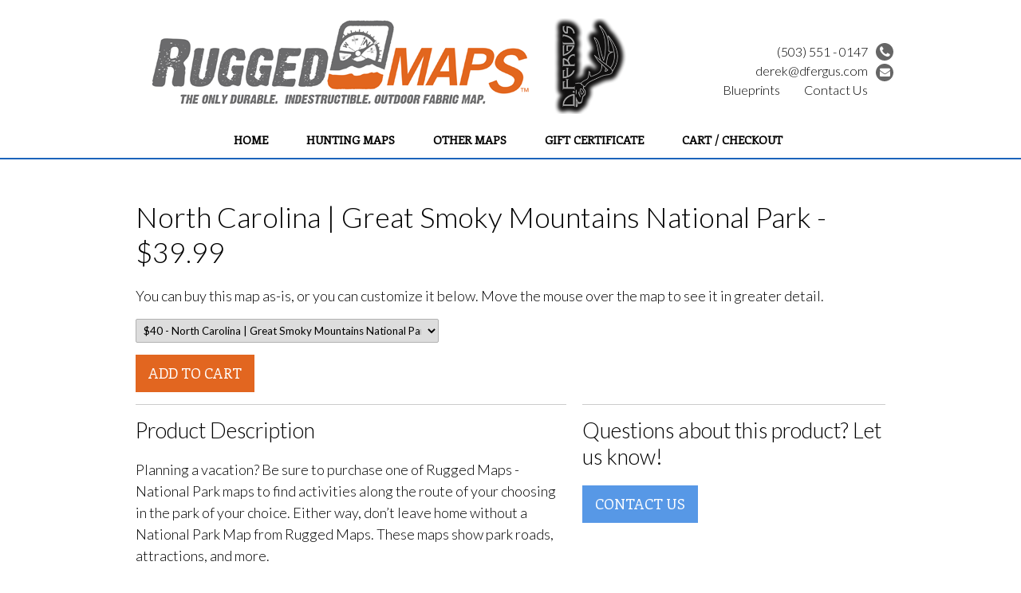

--- FILE ---
content_type: text/html; charset=UTF-8
request_url: https://www.ruggedmaps.com/north-carolina-national-park-great-smoky-mountains
body_size: 5112
content:
<!DOCTYPE html PUBLIC "-//W3C//DTD XHTML 1.0 Strict//EN" "http://www.w3.org/TR/whtml1-strict.dtd">
<html lang="en" xmlns="http://www.w3.org/1999/xhtml" xmlns:fb="http://www.facebook.com/2008/fbml">





<head>
<title>North Carolina | Great Smoky Mountains National Park</title>
<meta name="description" content="Browse Rugged Maps North Carolina National Parks Maps."/>
<meta name="keywords" content=""/>
<meta name="viewport" content="width=device-width, initial-scale=1, maximum-scale=2"/>
<link rel="alternate" type="application/rss+xml" title="" href="/index.php?rss=Article"></link>
<link rel="alternate" type="application/rss+xml" title="ruggedmaps.com Customer reviews of Rugged MapsTM" href="/index.php?rss=Article,testimonials"></link>
<link rel="alternate" type="application/rss+xml" title="ruggedmaps.com Products" href="/index.php?rss=Product"></link>
<link rel="alternate" type="application/rss+xml" title="ruggedmaps.com Alaska | Game Managment Unit Hunting Maps" href="/index.php?rss=Product,alaska-gmu"></link>
<link rel="alternate" type="application/rss+xml" title="ruggedmaps.com Arizona | Game Managment Unit Hunting Maps" href="/index.php?rss=Product,arizona-gmu"></link>
<link rel="alternate" type="application/rss+xml" title="ruggedmaps.com California | Game Managment Unit Hunting Maps" href="/index.php?rss=Product,california-gmu"></link>
<link rel="alternate" type="application/rss+xml" title="ruggedmaps.com Colorado | Game Managment Unit Hunting Maps" href="/index.php?rss=Product,colorado-gmu"></link>
<link rel="alternate" type="application/rss+xml" title="ruggedmaps.com Game Managment Unit Hunting Maps" href="/index.php?rss=Product,gmu-maps"></link>
<link rel="alternate" type="application/rss+xml" title="ruggedmaps.com Idaho | Game Managment Unit Hunting Maps" href="/index.php?rss=Product,idaho-gmu"></link>
<link rel="alternate" type="application/rss+xml" title="ruggedmaps.com Miscellaneous" href="/index.php?rss=Product,miscellaneous"></link>
<link rel="alternate" type="application/rss+xml" title="ruggedmaps.com Montana | Game Managment Unit Hunting Maps" href="/index.php?rss=Product,montana-gmu"></link>
<link rel="alternate" type="application/rss+xml" title="ruggedmaps.com National Parks Maps" href="/index.php?rss=Product,national-parks-maps"></link>
<link rel="alternate" type="application/rss+xml" title="ruggedmaps.com Nevada | Game Managment Unit Hunting Maps" href="/index.php?rss=Product,nevada-hunt-units"></link>
<link rel="alternate" type="application/rss+xml" title="ruggedmaps.com New Mexico | Game Managment Unit Hunting Maps" href="/index.php?rss=Product,new-mexico-gmu"></link>
<link rel="alternate" type="application/rss+xml" title="ruggedmaps.com NOAA Charts" href="/index.php?rss=Product,noaa-maps"></link>
<link rel="alternate" type="application/rss+xml" title="ruggedmaps.com Oregon | Game Managment Unit Hunting Maps" href="/index.php?rss=Product,oregon-gmu"></link>
<link rel="alternate" type="application/rss+xml" title="ruggedmaps.com Gift Certificates" href="/index.php?rss=Product,Gift Certificates"></link>
<link rel="alternate" type="application/rss+xml" title="ruggedmaps.com USGS Maps" href="/index.php?rss=Product,usgs-maps"></link>
<link rel="alternate" type="application/rss+xml" title="ruggedmaps.com Utah | Game Managment Unit Hunting Maps" href="/index.php?rss=Product,utah-gmu"></link>
<link rel="alternate" type="application/rss+xml" title="ruggedmaps.com Washington | Game Managment Unit Hunting Maps" href="/index.php?rss=Product,washington-gmu"></link>
<link rel="alternate" type="application/rss+xml" title="ruggedmaps.com Wyoming | Game Managment Unit Hunting Maps" href="/index.php?rss=Product,wyoming-gmu"></link>
<script type="text/javascript">var __lvsysIsMobile = false;</script><meta property="og:url" content="http://www.ruggedmaps.com/north-carolina-national-park-great-smoky-mountains" />
 <meta property="og:title" content="North Carolina | Great Smoky Mountains National Park" />
 <meta property="og:description" content="Browse Rugged Maps North Carolina National Parks Maps." />
 <meta property="og:type" content="product" />
<meta http-equiv="Content-Type" content="text/html;charset=utf-8" />
<link rel="StyleSheet" type="text/css" href="/css/auto.488.css"/>
<script type='text/javascript'>function R(f) { return f; }</script>
<script type="text/javascript" src="/admin/js/jquery-1.11.1.min.js"></script> 
<script type="text/javascript" src="/admin/js/jquery-ui-1.11.2.custom.min.js"></script> 
<script type="text/javascript" src="/admin/js/lvsys-1.0.13.js"></script> 
<script type="text/javascript" src="/admin/js/jquery.cycle.all.3.0.3.min.js"></script> 
<script type="text/javascript" src="https://www.google.com/jsapi"></script> 
<script type="text/javascript" src="/admin/js/lvsys-1.0.1.google.js"></script> 
<script type="text/javascript" src="/admin/js/lvsys-1.0.5.cycler.js"></script> 
<script type="text/javascript" src="/admin/js/jquery.droppy.0.1.2.js"></script> 
<script type="text/javascript" src="/admin/js/jquery.flowplayer.3.0.6.min.js"></script> 
<script type="text/javascript" src="/admin/js/jquery.platformselector.js"></script> 
<link rel="StyleSheet" type="text/css" href="/admin/css/jquery-ui/jquery-ui.1.11.2.min.css"/>
<link rel="StyleSheet" type="text/css" href="/admin/css/jquery.droppy.css"/>

            <!-- Global site tag (gtag.js) - Google Analytics -->
            <script async src='https://www.googletagmanager.com/gtag/js?id=UA-157519289-1'></script>
            <script>
              window.dataLayer = window.dataLayer || [];
              function gtag(){dataLayer.push(arguments);}
              gtag('js', new Date());

              gtag('config', 'UA-157519289-1');
            </script>
<link rel="shortcut icon" href="/pub/doc/favicon.ico" type="image/x-icon" />
<meta name="google-site-verification" content="ZbW0usw5y2mby6fvXKgdNKF_Dyd9NXtnYU4JTLEqxug" /><script type="text/javascript" src="/css/auto.493.js"></script> 
<link rel="stylesheet" href="https://maxcdn.bootstrapcdn.com/font-awesome/4.5.0/css/font-awesome.min.css">
<link href="https://fonts.googleapis.com/css?family=Enriqueta|Lato:300,300i,400,400i,700,900,900i" rel="stylesheet">
<script type="text/javascript" src="./admin/js/jquery.jcrop.0.9.8.min.js"></script>
<link rel="StyleSheet" type="text/css" href="./admin/css/jquery.jcrop.css">
<script type="text/javascript" src="/plugin/fancybox/lvsys.plugin.lightbox.1.0.1.js"></script>
<link href="http://externalcdn.com/respond-proxy.html" id="respond-proxy" rel="respond-proxy" />
    
    <link href="/pub/photo/respond.proxy.gif" id="respond-redirect" rel="respond-redirect" />
    
    <script src="/pub/doc/respond.js"></script>
</head>
<body class="main-home" xClass="main-home">
 <div class="template">
   <div id="" class="x-block  bg-header" xType="" xCssId="" xCssClass="bg-header" Comment="">
    <div id="" class="x-cell  updated-header " xType="" xCssId="" xCssClass="updated-header" xWrapping="false" >

      


      <img id="toplogo" class="rugged-maps-logo"  src="/pub/photo/logo.png"/>


      <img id="toplogo" class="dfergus-logo"  src="/pub/photo/D.ferguslogo-grey-.png"/>


      <div id="toptext" ><p><a class="phone" href="tel:(503) 551 - 0147">(503) 551 - 0147</a><br />
<a class="email" href="mailto:derek@dfergus.com">derek@dfergus.com</a></p></div>


      


      <ul  id="topmenu" ><li  class=" isfirst"  isfirst="true" ><a href="/home" title=""  isfirst="true"  class="isfirst " >Home</a></li><li ><a href="gmu-maps" title="" >Hunting Maps</a></li><li >Other Maps<ul><li  class=" isfirst"  isfirst="true" ><a href="usgs-maps" title=""  isfirst="true"  class="isfirst " >USGS Maps</a></li><li ><a href="noaa-maps" title="" >Nautical Maps</a></li><li ><a href="national-parks-maps" title="" >National Park Maps</a></li><li  class=" islast"  islast="true" ><a href="wilderness-area-maps" title=""  islast="true"  class="islast " >Wilderness Area Maps</a></li></ul></li><li ><a href="giftcertificates" title="" >Gift Certificate</a></li><li  class=" islast"  islast="true" ><a href="checkout" title=""  islast="true"  class="islast " >Cart / Checkout</a></li></ul><script type="text/javascript">$(function() {    $('#topmenu').droppy();});</script>


      <ul  class="secondary-nav"  id="template-input-Mmenu1" ><li  class=" isfirst"  isfirst="true" ><a href="blueprints" title=""  isfirst="true"  class="isfirst " >Blueprints</a></li><li  class=" islast"  islast="true" ><a href="contact" title=""  islast="true"  class="islast " >Contact Us</a></li></ul><script type="text/javascript">$(function() {    $('#template-input-Mmenu1').droppy();});</script>

     <div class="x-clear"></div>
    </div>
   </div>
   <div class="x-clear"></div>
   <div id="" class="x-block  layout" xType="" xCssId="" xCssClass="layout" Comment="">
    <div id="" class="x-cell   " xType="" xCssId="" xCssClass="" xWrapping="false" >

     
 <div class="content " xClass="">




   <div id="" class="x-block  bg-clear store" xType="" xCssId="" xCssClass="bg-clear store" Comment="">
    <div id="" class="x-cell   " xType="" xCssId="" xCssClass="" xWrapping="false" >

      <form method='post' id='template-input-LProductItemViewer-additemtocart'><input type='hidden' name='productFormAction' value='1'/><input type='hidden' name='productId' value='1532'  class='ui-cart-product-id'/><div  id="template-input-LProductItemViewer" ><div class="col-md-12">
  <h1 itemId="1532">
	North Carolina | Great Smoky Mountains National Park
	
		 - $39.99
	
  </h1>
  
    <p class="responsive-lg">You can buy this map as-is, or you can customize it below. Move the mouse over the map to see it in greater detail.</p>
  
</div>
<div class="clearfix"></div>


	<div class="col-md-12">
		<div class="product-options">
			  
				<select name='productOption' > 
<option  selected  value=''>$40 - North Carolina | Great Smoky Mountains National Park</option><option  value='1'>$50 - 50ft Contour Lines</option><option  value='2'>$50 - 100ft Contour Lines</option><option  value='3'>$50 - 200ft Contour Lines</option><option  value='4'>$50 - 300ft Contour Lines</option><option  value='6'>$60 - Custom Map</option></select>
                          
			</div>

			
                                  
				    <p><a class="button button-buy btn-orange add-cart" href="javascript:void" onclick="$('#template-input-LProductItemViewer-additemtocart').submit(); return true;">Add To Cart</a></p>
                                
				

			

			<div style="clear: both;"></div>
	</div>


<div class="clearfix"></div>

<div class="col-md-7" id="product-viewer-body">
        <div class="ruler"></div>
	<h2>Product Description</h2>
	
	<p>Planning a vacation? Be sure to purchase one of Rugged Maps - National Park maps to find activities along the route of your choosing in the park of your choice. Either way, don&rsquo;t leave home without a National Park Map from Rugged Maps. These maps show park roads, attractions, and more.</p>
<p>Doing a multiple park trip?&nbsp;Our store provides you with&nbsp;maps&nbsp;of every National Park in the United States.</p>
<p>&nbsp;</p><span style="display: none;" class="ui-lvsys-arilink" rel="nofollow" ari="PIV-1532"></span>
</div>
<div class="col-md-5">
        <div class="ruler"></div>
	<h2>Questions about this product? Let us know!</h2>
	<p><a class="button button-buy" href="mailto:derek@dfergus.com?subject=Regarding: North Carolina | Great Smoky Mountains National Park">Contact Us</a></p>
</div>

<div class="clearfix"></div>

<script> function attributeMap(){ jsMap = new Array();
var a = []; 
var hash = ''; 
$('.input-attribut-list option:selected').each(function(){ 
  if ($(this).val() !==''){ 
    var index = parseInt($(this).val().charAt(0)); 
    a[index] = $(this).val(); 
  } 
}); 
for (index = 0; index < a.length; ++index) { 
  if (a[index] !== undefined){ 
   hash += a[index] + '-'; 
  } 
} 
var redirect = ''; 
for (index = 0; index < jsMap.length; ++index) { 
  if (jsMap[index]['hash'] == hash){ 
   redirect = jsMap[index]['url']; 
  } 
} 
  if (redirect != ''){ 
   window.location = redirect; 
  } 
  else{ 
	alert('This Combination does not exist. Please re-select your options'); 
	$('.input-attribut-list').css('border-color','red' ); 
	$('.button-buy').prop('disabled',true ); 
	$('.error-box').remove(); 
	var errorMsg = '<div class="error-box"> This combination does not exist. Please select a different option.</div>'; 
	$('.input-attribut-list:last').after(errorMsg); 
  } 
}; 
</script>
<div style="clear: both;"></div><script>
$(function(){
  var id=$("h1").attr("itemId");
  $(".group-item[itemId="+id+"]").addClass("selected");
});

  //$(".crop-test").zoom();
  $(".crop-test > img").panzoom({
    $zoomIn: $(".zoom-in"),
    $zoomOut: $(".zoom-out"),
    $zoomRange: $(".zoom-range"),
    $reset: $(".zoom-reset"),
    contain: 'invert',
    minScale: 1,
    maxScale: 7.5,
    increment: 0.2,
    rangeStep: 0.25,
  });

  $(".crop-test").on("DOMMouseScroll mousewheel", function(event) {
    if (event.originalEvent.detail > 0 || event.originalEvent.wheelDelta < 0) {
      $(".crop-test > img").panzoom("zoom", true, {
        focal: event
      });
    }
    else {
      $(".crop-test > img").panzoom("zoom", {
        focal: event
      });
    }
    return false;
  });

  $(document).on('DOMMouseScroll mousewheel', '.crop-test', function(ev) {
    ev.stopPropagation();
    ev.preventDefault();
    ev.returnValue = false;
    return false;
  });
</script></div></form><form method='post' id='template-input-LProductItemViewer-additemtowishlist'><input type='hidden' name='productFormActionWishListAdd' value='1'/><input type='hidden' name='productId' value='1532'  class='ui-cart-product-id'/></form><div style='display: none; height: 0;'><form action='https://www.ruggedmaps.com/checkout' method='get' id='template-input-LProductItemViewer-gotocart'><input type='hidden' name='productFormAction' value='goToCart'/><input type='hidden' name='productId' value='1532'/></form></div><div itemscope itemtype="http://schema.org/Product" style="display: none; height: 0; width: 0;">  <a itemprop="url" href="north-carolina-national-park-great-smoky-mountains">    <span itemprop="name">North Carolina | Great Smoky Mountains National Park</span>  </a> <div itemprop="offers" itemscope itemtype="http://schema.org/Offer">  <span itemprop="price">$39.99</span><link itemprop="availability" href="http://schema.org/InStock" />In Stock  </div>  <div itemprop="description">Planning a vacation? Be sure to purchase one of Rugged Maps - National Park maps to find activities along the route of your choosing in the park of your choice. Either way, don&rsquo;t leave home without a National Park Map from Rugged Maps. These maps show park roads, attractions, and more.
Doing a multiple park trip?&nbsp;Our store provides you with&nbsp;maps&nbsp;of every National Park in the United ...</div></div>


      


      


      


      


      
<div  id="template-input-LProductRelatedBrowser1" ><div class="clearfix"></div></div>


      

     <div class="x-clear"></div>
    </div>
   </div>
   <div class="x-clear"></div>
 </div>


     <div class="x-clear"></div>
    </div>
   </div>
   <div class="x-clear"></div>
   <div id="" class="x-block  bg-footer" xType="" xCssId="" xCssClass="bg-footer" Comment="">
    <div id="" class="x-cell   " xType="" xCssId="" xCssClass="" xWrapping="false" >

      <div id="template-input-Mtext1" ><div class="col-md-3">
<p>NAVIGATION</p>
<p><a href="/home">Home</a><br /><a href="gmu-maps">Hunting&nbsp;Maps</a><br /> <a href="usgs-maps">USGS Maps</a><br /> <a href="noaa-maps">Nautical Maps</a><br /> <a href="national-parks-maps">National Park Maps</a><br /><a href="wilderness-area-maps">Wilderness Area Maps</a><br /> <a href="contact">Contact Us</a><br /> <!--a href="bulk-orders">Bulk Orders</a><br /--> <a href="checkout">Cart / Checkout</a></p>
</div>
<div class="col-md-3">
<p>CONTACT US</p>
<p>Rugged Maps<br /> Prineville, OR</p>
<p><a href="tel:(503) 551 - 0147">(503) 551 - 0147</a><br /> <a href="mailto:derek@dfergus.com">derek@dfergus.com</a></p>
</div>
<div class="col-md-6 right">
<p><a href="privacy-policies">Privacy Policies</a><br /> <a href="shipping-policies">Shipping Policies</a><br /> <a href="return-policies">Return Policies</a></p>
<p>Rugged Maps - All Rights Reserved - Patents Pending<br /> Copyright &copy; 2026 Rugged Maps</p>
<p><a href="/"><img src="/pub/photo/logo-light.png" alt="" /></a></p>
</div></div>


      

     <div class="x-clear"></div>
    </div>
   </div>
   <div class="x-clear"></div>
  <div id="signature">
   <a href="https://www.buildableworks.com" target="_blank" alt="McMinnville, Portland and Salem Software, Marketing and Web Development">Web Design and Web Development by Buildable</a>
  </div>
 </div>

<script  type="text/javascript">
</script>
</body>
</html>

--- FILE ---
content_type: text/css
request_url: https://www.ruggedmaps.com/css/auto.488.css
body_size: 16363
content:
/* DO NOT CROSS LINK TO THIS FILE  - This stylesheet was generated on Thu, 02 Oct 2025 20:00:32 -0700 and its name will change */

/*---------------------------------------------*/
/* Stylesheet: Editor Styles - styles available for the CMS editor*/

/*************** general *****************/

.cursive { font-size: 50px !important; color: #213c11 !important; font-family: 'Pinyon Script', cursive !important; margin-bottom: 30px !important; text-transform: capitalize !important;}
.cursive a { color: #213c11 !important;}
.text-double-size {font-size: 2em; line-height: 25px !important; margin-bottom: 20px !important; }

.readmore {  color: #438d9e !important;  text-transform: uppercase; font-size: .9em; text-align: left;}
.readmore a { color: #438d9e !important; text-transform: uppercase; text-decoration: none !important;}

.ruler-doubleline { border-top: solid 1px #ccc; padding-bottom: 5px; border-bottom: solid 1px #ccc; margin-bottom: 10px; }
.ruler { border-top: solid 1px #ccc; margin-bottom: 15px; }
.ruler-half { width: 65%; margin: 0 auto 15px; }
.ruler-dot { border-top: dotted 1px #ccc; margin-bottom: 10px; }
.date { font-size: .8em !important; /*text-transform: uppercase; font-family: @sansserif-fontfamily@;*/}
.kicker { font-size: .9em; font-family: @sansserif-fontfamily@;}
.highlight { background-color: yellow; }
.title { font-family: @sansserif-fontfamily@;}
.nomargin { margin: 0 !important; }

.callout {padding: 1px; margin-bottom: 20px; color: #000; height: 162px; overflow: hidden; box-sizing: border-box; -moz-box-sizing: border-box;}
.callout a { color: #000 !important;}
.callout a:hover { color: #333 !important;}
.callout h3 { font-family: 'Lato', sans-serif; font-size: 2em; font-weight: normal; color: #000; }
.callout-inner { padding: 20px; }
.callout-inner * { margin-bottom: 0 !important;}

.callout-green { background: #c7d8ab;}
.callout-yellow { background: #feeb99;}
.callout-red { background: #c17f96;}
.callout-blue { background: #a4dff8;}
.callout-green2 { background: #cccc51;}

/*---------------------------------------------*/
/* Stylesheet: Grid for Editor AND Website*/

/* regular grid definition here - must be after above overrides */
/* grid definition 960px - bootstrap style */
*[class*="col-md-"] { float: left; margin: 0 10px; } /* 20px gutter */
.col-md-1 { width: calc(100% / 12 * 1 - 20px); } 
.col-md-2 { width: calc(100% / 12 * 2 - 20px); } 
.col-md-3 { width: calc(100% / 12 * 3 - 20px); } 
.col-md-4 { width: calc(100% / 12 * 4 - 20px); } 
.col-md-5 { width: calc(100% / 12 * 5 - 20px); } 
.col-md-6 { width: calc(100% / 12 * 6 - 20px); } 
.col-md-7 { width: calc(100% / 12 * 7 - 20px); } 
.col-md-8 { width: calc(100% / 12 * 8 - 20px); } 
.col-md-9 { width: calc(100% / 12 * 9 - 20px); } 
.col-md-10 { width: calc(100% / 12 * 10 - 20px); } 
.col-md-11 { width: calc(100% / 12 * 11 - 20px); } 
.col-md-12 { width: calc(100% / 12 * 12 - 20px); } 

*[class*="len-md-"] { padding: 0 10px; } /* 20px gutter, no float */
.len-md-1 { width: calc(100% / 12 * 1 - 20px); } 
.len-md-2 { width: calc(100% / 12 * 2 - 20px); } 
.len-md-3 { width: calc(100% / 12 * 3 - 20px); } 
.len-md-4 { width: calc(100% / 12 * 4 - 20px); } 
.len-md-5 { width: calc(100% / 12 * 5 - 20px); } 
.len-md-6 { width: calc(100% / 12 * 6 - 20px); } 
.len-md-7 { width: calc(100% / 12 * 7 - 20px); } 
.len-md-8 { width: calc(100% / 12 * 8 - 20px); } 
.len-md-9 { width: calc(100% / 12 * 9 - 20px); } 
.len-md-10 { width: calc(100% / 12 * 10 - 20px); } 
.len-md-11 { width: calc(100% / 12 * 11 - 20px); } 
.len-md-12 { width: calc(100% / 12 * 12 - 20px); } 

*[class*="col-xs-"] { float: left; margin: 0 10px; } /* 20px gutter */
.col-xs-1 { width: calc(100% / 12 * 1 - 20px); } 
.col-xs-2 { width: calc(100% / 12 * 2 - 20px); } 
.col-xs-3 { width: calc(100% / 12 * 3 - 20px); } 
.col-xs-4 { width: calc(100% / 12 * 4 - 20px); } 
.col-xs-5 { width: calc(100% / 12 * 5 - 20px); } 
.col-xs-6 { width: calc(100% / 12 * 6 - 20px); } 
.col-xs-7 { width: calc(100% / 12 * 7 - 20px); } 
.col-xs-8 { width: calc(100% / 12 * 8 - 20px); } 
.col-xs-9 { width: calc(100% / 12 * 9 - 20px); } 
.col-xs-10 { width: calc(100% / 12 * 10 - 20px); } 
.col-xs-11 { width: calc(100% / 12 * 11 - 20px); } 
.col-xs-12 { width: calc(100% / 12 * 12 - 20px); } 

*[class*="col-five-"] { float: left; margin: 0 10px; } /* 20px gutter */
.col-five-1 { width: calc(100% / 5 * 1 - 20px); } 
.col-five-2 { width: calc(100% / 5 * 2 - 20px); } 
.col-five-3 { width: calc(100% / 5 * 3 - 20px); } 
.col-five-4 { width: calc(100% / 5 * 4 - 20px); } 
.col-five-5 { width: calc(100% / 5 * 5 - 20px); }

.clearfix { margin: 0 !important; clear: both;}
.clearfix::after {  
	content: " "; /* Older browser do not support empty content */
	visibility: hidden; display: block; height: 0px;  
}
/* margin fix when we don't want margins  */
.nomargin[class*="col-md-"] { margin: 0 ; }
.nomargin.col-md-1 { width: calc(100% / 12 * 1) ; }
.nomargin.col-md-2 { width: calc(100% / 12 * 2) ; }
.nomargin.col-md-3 { width: calc(100% / 12 * 3) ; }
.nomargin.col-md-4 { width: calc(100% / 12 * 4) ; }
.nomargin.col-md-5 { width: calc(100% / 12 * 5) ; }
.nomargin.col-md-6 { width: calc(100% / 12 * 6) ; }
.nomargin.col-md-7 { width: calc(100% / 12 * 7) ; }
.nomargin.col-md-8 { width: calc(100% / 12 * 8) ; }
.nomargin.col-md-9 { width: calc(100% / 12 * 9) ; }
.nomargin.col-md-10 { width: calc(100% / 12 * 10) ; }
.nomargin.col-md-11 { width: calc(100% / 12 * 11) ; }
.nomargin.col-md-12 { width: calc(100% / 12 * 12) ; }

.nomargin[class*="col-xs-"] { margin: 0 ; }
.nomargin.col-xs-1 { width: calc(100% / 12 * 1) ; }
.nomargin.col-xs-2 { width: calc(100% / 12 * 2) ; }
.nomargin.col-xs-3 { width: calc(100% / 12 * 3) ; }
.nomargin.col-xs-4 { width: calc(100% / 12 * 4) ; }
.nomargin.col-xs-5 { width: calc(100% / 12 * 5) ; }
.nomargin.col-xs-6 { width: calc(100% / 12 * 6) ; }
.nomargin.col-xs-7 { width: calc(100% / 12 * 7) ; }
.nomargin.col-xs-8 { width: calc(100% / 12 * 8) ; }
.nomargin.col-xs-9 { width: calc(100% / 12 * 9) ; }
.nomargin.col-xs-10 { width: calc(100% / 12 * 10) ; }
.nomargin.col-xs-11 { width: calc(100% / 12 * 11) ; }
.nomargin.col-xs-12 { width: calc(100% / 12 * 12) ; }

.nomargin[class*="col-five-"] { margin: 0 ; }
.nomargin.col-five-1 { width: calc(100% / 5 * 1) ; }
.nomargin.col-five-2 { width: calc(100% / 5 * 2) ; }
.nomargin.col-five-3 { width: calc(100% / 5 * 3) ; }
.nomargin.col-five-4 { width: calc(100% / 5 * 4) ; }
.nomargin.col-five-5 { width: calc(100% / 5 * 5) ; }

/* margin fix when we don't want margins  */
.nomargin-lg[class*="col-md-"] { margin: 0 ; }
.nomargin-lg.col-md-1 { width: calc(100% / 12 * 1) ; }
.nomargin-lg.col-md-2 { width: calc(100% / 12 * 2) ; }
.nomargin-lg.col-md-3 { width: calc(100% / 12 * 3) ; }
.nomargin-lg.col-md-4 { width: calc(100% / 12 * 4) ; }
.nomargin-lg.col-md-5 { width: calc(100% / 12 * 5) ; }
.nomargin-lg.col-md-6 { width: calc(100% / 12 * 6) ; }
.nomargin-lg.col-md-7 { width: calc(100% / 12 * 7) ; }
.nomargin-lg.col-md-8 { width: calc(100% / 12 * 8) ; }
.nomargin-lg.col-md-9 { width: calc(100% / 12 * 9) ; }
.nomargin-lg.col-md-10 { width: calc(100% / 12 * 10) ; }
.nomargin-lg.col-md-11 { width: calc(100% / 12 * 11) ; }
.nomargin-lg.col-md-12 { width: calc(100% / 12 * 12) ; }

/* responsiveness fold */
@media screen and (max-width:768px) {
	*[class*="col-md-"] { float: none !important;  width: calc(100% - 20px) !important; margin: 0 10px !important;} /* keep the margin gutter of 10px on either side */
	.nomargin[class*="col-md-"] { float: none !important;  width: calc(100%) !important; margin: 0 !important;} /* keep the margin gutter of 10px on either side */
	*[class*="len-md-"] { width: calc(100% - 20px) !important; padding: 0 10px !important;} /* keep the padding gutter of 10px on either side */
	/* don't do anything to -xs- columns. They need to keep their sizes */
	*[class*="col-five-"] { float: none !important;  width: calc(100% - 20px) !important; margin: 0 10px !important;} /* keep the margin gutter of 10px on either side */
	.nomargin[class*="col-five-"] { float: none !important;  width: calc(100%) !important; margin: 0 !important;} /* keep the margin gutter of 10px on either side */
}


/*
Bootstrap:
Extra small devices
Phones (<768px)		- col-xs. Horizontal at all times
Small devices
Tablets (&ge;768px)	- col-sm (LVSYS: same as col-md). Collapsed to start, horizontal above breakpoints
Medium devices
Desktops (&ge;992px) 	- col-md (LVSYS default). Collapsed to start, horizontal above breakpoints
Large devices
Desktops (&ge;1200px) 	- col-lg (LVSYS: same as col-md). Collapsed to start, horizontal above breakpoints
http://getbootstrap.com/css/
*/

/* mobile screens */
@media screen and (max-width:768px) {
	*[class*="visible-xs"] {}
	*[class*="visible-sm"] {display: none !important;}
	*[class*="visible-md"] {display: none !important;}
	*[class*="visible-lg"] {display: none !important;}
	*[class*="hidden-xs"] { display: none !important;} /* lvsys grid */
	*[class*="hidden-sm"] {}
	*[class*="hidden-md"] {} /* lvsys grid */
	*[class*="hidden-lg"] {}
}

/* large screens */
@media screen and (min-width:768px) {
	*[class*="visible-xs"] {display: none !important;}
	*[class*="visible-sm"] {}
	*[class*="visible-md"] {}
	*[class*="visible-lg"] {}
	*[class*="hidden-xs"] { } /* lvsys grid */
	*[class*="hidden-sm"] {display: none !important;}
	*[class*="hidden-md"] {display: none !important;} /* lvsys grid */
	*[class*="hidden-lg"] {display: none !important;}
}

/*---------------------------------------------*/
/* Stylesheet: Defaults*/

* {margin: 0px; padding: 0px; box-sizing: border-box; -moz-box-sizing: border-box;}
html {height: 101%;}
a img {border: none; outline: none;}
a img:hover { }
a img.nohover:hover { box-shadow: none !important;}
.nohover img:hover { box-shadow: none !important;}
img {border: none; outline: none;}

/* fix  lightbox issues by swapping box model to content-box */
#fancybox-title-inside { overflow-y: scroll; max-height: 100px; }
#fancybox-wrap { padding: 0 !important; }
#fancybox-wrap * {box-sizing: content-box !important; -moz-box-sizing: content-box !important;}

/*--------------- reset browser defaults--------------- */
.main-home { color: #000; font-family: 'Lato', sans-serif; font-size: 18px; padding: 0; background: white; font-weight: 300;}
.main-home a { color: #000; text-decoration: none; word-wrap: break-word; }
.main-home a:hover { color: #8bb8ca; }
.main-home a.anchor {display: block; position: relative; top: -60px;}
.main-home b, .main-home strong { font-weight: bold; }
.main-home h1, .main-home h2.title { font-size: 2em; color: #000; font-family: 'Lato', sans-serif; font-weight: 300; margin-bottom: 20px; line-height: normal !important; text-transform: none;}
.main-home h1 a { color: #1c64bb; text-decoration: none !important;}
.main-home h2 { font-size: 1.5em; color: #000; font-family: 'Lato', sans-serif; font-weight: 300; margin-bottom: 20px;}
.main-home h2.alt-color { color: #1c64bb; font-weight: bold;}
.main-home h2 a { color: #1c64bb; text-decoration: none !important;}
.main-home h3 { font-size: 1.2em; color: #000; font-family: 'Lato', sans-serif; font-weight: lighter; margin-bottom: 15px; line-height: 1.5em;}
.main-home h3.alt-color a { color: #000;}
.main-home h3.alt-color a:hover { color: #8bb8ca;}
.main-home h3 a { color: #1c64bb; text-decoration: none !important;}
.main-home h4 { font-size: 1.0em; color: #000; font-family: 'Lato', sans-serif; font-weight: normal; text-transform: uppercase;  margin-bottom: 15px;}
.main-home h4 a { color: #1c64bb; text-decoration: none !important;}

/* hover on headings */
.main-home h1 a:hover,.main-home h2 a:hover,.main-home h3 a:hover,.main-home h4 a:hover { color: #000; }
.main-home h2.arrow { background: url(/pub/photo/arrow.png) no-repeat left center; padding-top: 2px; padding-left: 28px;}

.main-home p, .main-home ul, .main-home ol, .main-home table { line-height: 1.5em; margin-bottom: 15px;}
.main-home p, .main-home ul, .main-home ol {}
.main-home ul {/* list-style-type: none;*/ }
.main-home ul li { REMmargin-left: 0px; /*list-style: none;*/ margin-bottom: 0px; /*background: url(/pub/photo/list-arrow-color.png) 15px 10px no-repeat; padding-left: 30px;*/}
.main-home ol {padding-left: 25px;}
.main-home ol li { padding-left: 5px;}

/* extra styles */
.main-home .subtitle { color: black; font-family: @main-subtitle-fontfamily@; font-weight: normal;  text-transform: uppercase;margin-bottom: 10px;}

.photo img { }

/* ---------- style super common design items ---------*/
.livelink .selected, .livelink a:hover { color: black !important; font-family: RobotoCondensed, sans-serif; }

.bullet {color: #791c39; }
.small { font-size: .8em !important; }

.error-box { color: Red; background-color: #fee; padding: 5px 10px; -moz-border-radius: 5px; -webkit-border-radius: 5px; border-radius: 5px; }
.success-box { color: Green; background-color: #efe; padding: 5px 10px; -moz-border-radius: 5px; -webkit-border-radius: 5px; border-radius: 5px; }

/*---------------------------------------------*/
/* Stylesheet: Layout*/

.main-home  { }
.main-home .template {position: relative; }

/* ------------- slices ----------------------*/
.bg-header  {background: #fff; z-index: 1000; border-bottom: 2px solid #1c64bb;}
.bg-header .x-cell {position: relative; height: 198px;}
.bg-header + .x-clear {height: 0;}
.bg-header.fixed  {background: #fff; position: fixed; top: 0; REMoverflow: hidden; border-bottom: 2px solid #1c64bb; }
.bg-header.fixed .x-cell {width: 1100px !important; height: auto;}
.bg-header.fixed + .x-clear {height: 198px;}
.bg-menu {  height: 83px; /*background: url(/pub/photo/bg-menu.png) no-repeat center top; position: relative;*/ margin-bottom: 20px !important; background: #fff; position: absolute !important; top: 37px; border-bottom: 3px solid #1c64bb;}
.bg-menu a { color: #5a5a5a /*!important*/; }
.bg-menu .x-cell { position: relative; width: 1263px !important; max-width: 100%;}
.bg-light { background: #fafafa; padding: 50px 0 !important;}
.bg-light .x-cell { }
.bg-light-noresize { }
.bg-light-noresize .x-cell {  }
.bg-clear {background: #fff; padding: 50px 0 !important; }

.bg-img {padding: 50px 0 !important; background: url(/pub/photo/home-learn-background.jpg) no-repeat center center; background-size: cover; text-align: center; color: #fff;}
.bg-img h2, .bg-img h3, .bg-img a {color: #fff;}

.bg-blue {background: #1c64bb;}
.bg-blue-light {background: #5798e6;}
.bg-blue, .bg-blue-light {color: #fff;}
.bg-blue h2, .bg-blue-light h2 {color: #fff;}
.bg-blue h3, .bg-blue-light h3 {color: #fff;}
.bg-blue h2 a, .bg-blue-light h2 a {color: #fff;}
.bg-blue a, .bg-blue-light a {color: #fff;}

.bg-strip {text-align: center;}
.bg-strip.x-block { padding: 20px 0;}
.bg-strip h2 {margin-bottom: 0;}
.bg-strip img {vertical-align: middle;}

.center { text-align: center; }
.center table { margin: 0 auto; }

.right {text-align: right;}

.x-block { position: relative; width: 100%; padding: 0;}
.x-block > .x-cell { margin: 0 auto; width: 960px; max-width: 100%;}
.x-block > .x-cell-container { margin: 0 auto; width: 960px; }
.x-clear { clear: both; }
.x-cell > .inner {  padding: 30px 0; }
.x-cell-container  > .inner { padding:  25px 0; }

.layout > .x-cell {width: 100%;}
.full-width > .x-cell, .full-width > .x-cell-container {width: 100%;}

.bg-clear.no-padtop.no-padbot > .x-cell-container > .col-md-8 {padding: 20px;}
.border-top { border-top: 2px solid #1c64bb;}

/*--------- generic templating --------- */
.col-container { margin-bottom: 20px; }
.col-single { width: 300px; padding: 20px 0; border: solid 0px red;}
.col-double { width: 640px; padding: 20px 0; border: solid 0px red; background: rgba(255,255,255,.7); font-weight: 400;}
.col-third { width: 306px; }
.col-half { width: 470px; }
.col-half-inner { width: 417px; }
.col-single > .inner { padding-top: 0;}
.col-double > .inner { padding-top: 0; }
.col-third > .inner {  }
.col-half > .inner { }
.master-col-left { float: left; margin-right: 10px; margin-bottom: 20px; padding-right: 10px; border-right: 1px solid #666666;}
.master-col-right { float: right;}
.layout-col-left { float: left; }
.layout-col-right { float: right; }

.col-right {float: right !important;}

.col-md-8.nomargin.main-column {width: calc(100% / 12 * 8 - 10px); margin-left: 0 !important; margin-right: 10px !important; padding: 0 10px; border-right: 1px solid #666666; border-left: 1px solid #666666;}

.no-padtop {padding-top: 0 !important;}
.no-padbot {padding-bottom: 0 !important;}

/* ---------------header -------------- */
.bg-header > .x-cell { position: relative; height: @header-height@; }
.bg-header #toplogo { position: absolute; top: 15px; left: 0px; z-index: 1000;}
.bg-header.fixed #toplogo { height: 50px; top: 5px;}
.bg-header #toplogo.dfergus-logo { height: 120px; left: 520px; top: 23px;}
.bg-header.fixed #toplogo.dfergus-logo { height: 50px; left: 200px; top: 5px;}
.bg-header #topmenu { position: absolute; bottom: 0px; z-index: 1; width: 100%; text-align: center;}
.bg-header.fixed #topmenu { text-align: right; bottom: 7px;}
.bg-header.fixed #topmenu > li > a, .bg-header.fixed #topmenu > li:nth-child(3) {padding: 17px 8px;}
.bg-header.fixed #topcart + #topmenu a.islast {padding-right: 30px;}
.bg-header #topcover { position: absolute; top: 20px; left: 370px; height: 100px;}
.bg-header #toptext { position: absolute; top: 53px; right: 0; text-align: right; font-size: .9em;}
.bg-header.fixed #toptext { display: none;}
.bg-header.fixed .secondary-nav { display: none;}
.bg-header #toptext i { color: #fff; background: #666666; border-radius: 50%; width: 22px; height: 22px; text-align: center; padding: 4px 0; margin-left: 10px;}
.bg-header #toptext .email i { font-size: .8em; padding: 5px 0;}
.bg-header #toptext a:hover i { background: #8bb8ca; }

.bg-header #topcart { position: absolute; bottom: 19px; right: 76px; font-size: .8em; z-index: 10;}
.bg-header #topcart a { display: inline-block; background: #e26620; color: #fff; width: 22px; text-align: center; height: 22px; line-height: 22px; border-radius: 50%;}
.bg-header #topcart:hover + #topmenu li.islast {background: #1c64bb;}
.bg-header #topcart:hover + #topmenu li.islast a {color: #fff;}

.bg-header.fixed #topcart {right: 5px;}

#topmenu li { position: relative;}
#topmenu > li > a.islast { padding-right: 30px !important;}
#topmenu  .badge-cart {position: absolute; top: 25%; right: 1px; display: inline-block; background: #e26620; color: #fff; width: 22px; text-align: center; height: 22px; border-radius: 50%; padding-top: 2px;}

.bg-header .menu-toggle, .bg-header .topmenu-mobile {display: none;}

.category-header {text-align:center; margin-bottom: 0 !important; padding: 20px 0; color: #000 !important;}
.category-header h1 {color: #000;}
.category-header h2 {color: #000;}
.category-header img {width: 34px; height: auto;}

/*--------------- home --------------------*/
.home-slideshow {position: relative; min-height: 150px;}
.slideshow-copy-position {position: absolute; width: 100%; height: 100%; z-index: 10; top: 0; bottom: 0; left: 0; right: 0; background: rgba(0, 0, 0, 0.5);}
.slideshow-copy-container {width: 100%; height: 100%; display: table; color: #fff;}
.slideshow-copy {display: table-cell; vertical-align: middle;}
.slideshow-copy-inner {width: 100%; max-width: 960px; margin: 0 auto;}
.slideshow-copy-inner h2, .slideshow-copy-inner h1 {color: #fff; font-size: 1.75em;}
.slideshow-copy-inner .btn {min-width: 350px; padding: 8px 14px;}
.slideshow-copy-inner p {font-size: 1.3em;}
.slideshow-img img {border: 5px solid #fff; box-shadow: 0px 0px 14px 2px #000; border-radius: 5px;}

.category-box {padding: 25px 35px; text-align: center; border: 1px solid #d9d9d9; margin-bottom: 30px !important; background: #fff; border-radius: 5px; box-shadow: 0px 0px 3px #d9d9d9;}
.category-box h3 {font-size: 1.15em;}
.category-box p {margin-bottom: 0;}

.testimonial-container {}
.testimonial-container[data-no='1'] {padding-right: 15px; }
.testimonial-container[data-no='2'] {padding: 0 10px;}
.testimonial-container[data-no='3'] {padding-left: 15px; }

.testimonial {border: 1px solid #d9d9d9; padding: 20px 26px; margin-bottom: 40px; position: relative; background: #fafafa; box-shadow: 0px 0px 3px #d9d9d9; border-radius: 5px;}
.testimonial:after {content: " "; width: 34px; height: 29px; background: url(/pub/photo/testimonial-arrow.jpg) no-repeat center center; background-size: cover; position: absolute; bottom: -29px; left: 30px;}

.testimonial-body {font-style: italic;}
.testimonial-body p {margin-bottom: 0;}
.testimonial-body p:before {content: "“"; font-size: 1.25em;}
.testimonial-body p:after {content: "”"; font-size: 1.25em;}

.testimonial-author {color: #666666;}
.testimonial-author p {margin-bottom: 0;}
.testimonial-author a {color: #666666; text-decoration: underline;}
.testimonial-author strong {color: #000; font-weight: 300;}

.check i {margin-right: 25px;}

.mar-right {margin-right: 20px;}

.home-blocks {border-spacing: 0; text-align: center;}
.home-block {position: relative; margin-bottom: 15px !important; color: #666666;}
.home-block h2 {margin-bottom: 0;}
.home-blocks img {display: block; margin: 0 auto;}
p.margin-lg {margin-bottom: 30px;}

.home-contact {margin-bottom: 0 !important; border-spacing: 0; margin: 0 auto;}
.home-contact .ui-form-label {display: none;}
.home-contact .ui-form-table textarea {height: 90px;}
.strip-text {padding: 2%;}

/*-------------- article --------------*/

.article-slideshow {text-align: center;}
.article-slideshow .slideshow {margin-bottom: 10px; width: 960px; height: 450px;}
.article-slideshow .slideshow > div {max-height: 450px; height: 100%; -webkit-transform-style: preserve-3d;-moz-transform-style: preserve-3d; transform-style: preserve-3d;}
.article-slideshow .slideshow img {max-height: 450px; width: auto !important; vertical-align: middle; position: relative; top: 50%; -webkit-transform: translateY(-50%); -ms-transform: translateY(-50%); transform: translateY(-50%);}
.article-slideshow .caption {position: absolute; bottom: 0; margin: 0; padding: 10px; background: rgba(0, 0, 0, 0.6); color: #fff; text-align: left;}

/* IE8 Fixes */

.article-slideshow .slideshow img {top: auto\0/;}

.article-slideshow .custompager a {margin-right: 10px; margin-bottom: 10px;}

.pager {margin-bottom: 15px;}

.article-slideshow .custompager img {box-shadow: 0px 0px 10px #999;}
.article-slideshow .custompager img:hover {box-shadow: 0px 0px 10px #333c4e;}

.article-info .date {font-size: 1em;}
.article-info .author, .article-info .comments {margin-left: 10px;}

.article-title {font-weight: 300 !important;}

.right-photo {float: right; margin-left: 10px; margin-bottom: 10px; max-width: 300px;}
.left-photo {float: left; margin-right: 10px; margin-bottom: 10px; max-width: 300px;}
.right-photo img, .left-photo img {max-width: 300px;}

.align-top td, .top-align td {vertical-align: top;}

/* Sidebar */
.sidebar {font-size: .9em;}
.sidebar .btn {width: 100%; padding: 8px 14px;}

.sidebar .sidebar-box {border: 1px solid #d9d9d9; background: #fafafa; padding: 20px;}
.sidebar i { color: #fff; background: #666666; border-radius: 50%; width: 22px; height: 22px; text-align: center; padding: 4px 0; margin-right: 10px;}
.sidebar .email-pre i { font-size: .8em; padding: 5px 0;}
.sidebar a:hover i { background: #8bb8ca; }

  /* directory */
.padding-left { padding-left: 15px;}
.img-max { max-width: 100%; height: auto; text-align: center; }
.listing-box { margin-bottom: 20px !important; }
.listing-box.listing-featured { padding: 10px;  box-shadow: 0 0px 2px rgba(0,0,0,.5);  /*background: @color-secondary-4-light@; */}
.listing-box.listing-gold { padding: 10px; box-shadow: 0 0px 2px rgba(0,0,0,.5); background: #D9C071; }
  
.ui-directory-search-category, .ui-directory-search-region {padding-left: 10px; font-family: 'Roboto Slab', serif;}
.ui-directory-search-all-category, .ui-directory-search-all-region {padding-left: 0; border-bottom: none !important;}
.ui-directory-input {margin-right: 5px;}

.directory-item { margin-bottom: 20px !important; }

.directory-list p {font-size: 1em !important;}

/*-------------- Home - Contact --------------*/
.content-container {position: absolute; top: 0; width: 960px; margin: 0 auto; max-width: 100%; left: 0; right: 0; text-align: center;}
.content-container .cta-column { padding: 65px 0;}
.content-container .cta-column .right-photo img { max-width: 203px; }
.content-container .col-md-4 p { padding-top: 45px;}
.content-container .col-md-8 { padding-left: 45px;}
.content-container .cta-text { text-align: left; padding-top: 30px;}
.content-container .cta-text h2, .content-container .cta-text a { color: #fff; }
.content-container .cta-text h3 { border-bottom: 1px solid #fff; border-left: 5px solid #fff; padding-left: 30px; padding-bottom: 20px; width: 90%;}

/*---------- popup -------------*/

.popup {display: none; position: fixed; top: 0; left: 0; background: rgba(0, 0, 0, 0.5); z-index: 1000; width: 100%; height: 100%; }
.popup.form-submit {display: block;}
.popup .popup-inner {position: fixed; top: 0; bottom: 0; left: 0; right: 0; margin: auto; width: 800px; height: 730px; background: #fff; padding: 30px 50px; font-size: initial; color: #000; z-index: 1001; border-radius: 5px; box-shadow: 0 0 5px 2px rgba(0, 0, 0, 0.5);}
.popup.error-container .popup-inner {height: 845px;}
.popup.success-container .popup-inner {height: 670px;}
.popup-tab {position: fixed; bottom: 50%; top: 0; right: -43px; left: auto; margin: auto 0; z-index : 999;}
.popup .popup-inner h4 {text-align: left;}
.popup .popup-close {position: absolute; top: 15px; right: 20px; font-size: 1.5em; cursor: pointer; color: #1c64bb;}
.popup .popup-close:hover {color: #8bb8ca;}
.popup-open {cursor: pointer;}

/*-------------- bottom footer --------------*/
.bg-footer { background: #051324; background-size: cover; color: white; padding: 40px 0; }
.bg-footer .x-cell {font-size: .8em; }
.bg-footer .col-right {text-align: right;}
.bg-footer .inner { text-align: left; padding: 0 !important; } /* not used due to the uncheck 'wrap' box */
.bg-footer h2 { color: white;}
.bg-footer h3 {font-weight: 400; color: white;}
.bg-footer h4 { color: white;}
.bg-footer a { color: white;}
.bg-footer p { margin-bottom: 10px; }

.bg-footer .right {text-align: right;}

.footer-logo {width: 75%;}

#signature { color: white; margin-bottom: 0; font-size: .8em; margin: 0 auto; color: #FFF; text-align: left; padding: 20px 0; padding-top: 0; padding-left: 10px; position: absolute; bottom: 0; right: 0; left: 0; max-width: 960px;}
#signature a { color: #FFF !important; }

/*---------------------------------------------*/
/* Stylesheet: Menus*/

/* top menu all pages */   
#topmenu ul { list-style-type: none !important; margin: 0;}
#topmenu li { background: none; margin: 0;}

 #topmenu { font-size: .8em; font-family: 'Enriqueta', serif; margin: 0 !important; text-transform: uppercase; text-align: center; font-weight: bold;}
 ::i-block-chrome, #topmenu {font-weight: normal;}
  #topmenu > li { position: relative; color: #000; /*float: left;*/ line-height: 12px;  display: block; background: #fff; text-align: center; font-size: 1em; padding: 0;}
  #topmenu > li { /*margin-left: 10px;*/ }
   #topmenu > li:not(.islast)::after { /*content: " ";*/ color: #1c64bb; display: inline-block; margin-left: 50px;} /* add a \ after each menu item */
  #topmenu > li.isfirst { margin-left: 0px; } /* we need to set numeric borders to prevent jquery issues for Ie7. See main.xml */
  #topmenu > li.ispadding {}
  
  #topmenu > li > a { font-style: normal;  }  
  #topmenu > li > a.isfirst { border-left: none; }  
  #topmenu > li > a.islast { } 

   #topmenu a { display: block; color:  #000; border: solid 0px red; text-align: center; padding: 17px 24px;}
   #topmenu > li:nth-child(3) { color:  #000; border: solid 0px red; text-align: center; padding: 17px 24px;}
   #topmenu a:hover {text-decoration: none;}
   #topmenu a.selected { border-bottom: none;  color: #fff !important; background: #1c64bb; }
   #topmenu > li:hover {background: #1c64bb;}
   #topmenu > li:nth-child(3):hover {color: #fff;}
   
   /*#topmenu a.selected::after {
	position: absolute;
	bottom: -38px;
	left: 5px;
    content: " ";
	width: 0; 
	height: 0; 
	border-left: 30px solid transparent;
	border-right: 30px solid transparent;
	border-bottom: 20px solid #051324;}*/
   #topmenu a.hover { border-bottom: none; color: #fff !important;  }

  /* following is to fix the table layout for IE < 8 */
	#topmenu {/*display:inline-block;*/}
	#topmenu > li {display:inline-block; }
	#topmenu > li > a{ /*height: 48px; line-height:48px; */}
	
	/* menu drop down prep */
	  #topmenu ul {  position: absolute; display: none; 
                       left: 0; margin: 0; padding: 0; 
                       font-family: inherit; }
	  * html #topmenu ul { line-height: 0;} /* IE6 "fix" */
  		#topmenu ul a { display: inline-block; width: 100%;  padding: 6px 10px; display: block; background: #fff; border-left: 1px solid #000; border-right: 1px solid #000;} /* IE6/7 fix */
		#topmenu ul li:first-child a {border-top: 1px solid #000;}
		#topmenu ul li:last-child a {border-bottom: 1px solid #000;}
		#topmenu ul li { text-align: left; border-bottom: 0px solid #ebebeb; }
		#topmenu ul li.isfirst { border-top: solid 0px inherit; }
		#topmenu ul li.hover {   }
		#topmenu ul li a.hover { background: #1c64bb; color: #fff;}
		#topmenu ul li.selected { color: #000; }
		#topmenu ul a.selected { color: #000; }
		                  
		#topmenu ul ul { top: 0;}
	
	/* menu drop down sizing */
	#topmenu ul { width: 200px;  text-align: left; top: 46px; font-size: 1em !important;}
	#topmenu ul ul { left: 161px; } 

	/* menu drop down positioning */
	#topmenu ul > li > a {  }
	  #topmenu ul { top: @dropdown-top@; border: none; }	
	  
	/* drop shadows and central background */
	#topmenu ul { box-shadow: 0 0 0px #777; }
        #topmenu ul {  }
		
	.secondary-nav { font-size: .9em; font-family: 'Lato', sans-serif; text-align: center; position: absolute; bottom: 0px; z-index: 1; width: 100%; text-align: right; height: 34px; top: 28px; margin: auto !important;}
	.secondary-nav li { position: relative; color: #000; text-align: center; font-size: 1em; padding: 0; display: inline-block;}
	.secondary-nav a { display: block; color: #000; border: solid 0px red; text-align: center; padding: 5px 15px;}
	.secondary-nav a.islast { padding-right: 32px;}

/*---------------------------------------------*/
/* Stylesheet: Form and Buttons*/

/*---- generic button styling -------*/
input[type="button"], input[type="submit"] {
 min-width: 73px;
}

.button, .btn, button {
    text-align: center;
    padding: 8px 14px;
    display: inline-block;
    font-family: 'Enriqueta', serif;
    background: #5798e6;
	text-transform: uppercase;
	color: #fff !important;
	cursor: pointer;
	border: 2px solid #5798e6;
}

input[type="button"], input[type="submit"], .buy {
	display: inline-block;
	border: 2px solid #5798e6;
	background: #5798e6;
	color: #fff;
	padding: 8px 14px;
	text-transform: uppercase;
	font-family: 'Enriqueta', serif;	
	cursor: pointer;
	text-align: center;
}
input[type="button"]:hover, input[type="submit"]:hover, .button:hover, .button-buy:hover, .buy:hover, .btn:hover, button:hover  {
	background: #7aadeb;
	border-color: #7aadeb;
}

.btn-clear {background: none; border: 2px solid #fff;}
.btn-clear:hover {background: #fff; color: #1c64bb !important; border-color: #fff;}

.btn-orange {background: #e26620; border-color: #e26620;}
.btn-orange:hover {background: #e8844a; border-color: #e8844a;}

.btn-arrow {background-image: url(/pub/photo/btn-arrow.png); background-repeat: no-repeat; background-position: 93% 50%; padding-right: 60px;}
.btn-arrow:hover {background-image: url(/pub/photo/btn-arrow.png); background-repeat: no-repeat; background-position: 93% 50%;}
.btn-arrow.btn-clear:hover {background-image: url(/pub/photo/btn-arrow-color.png); background-repeat: no-repeat; background-position: 93% 50%;}
.btn-arrow.btn-orange:hover {background-image: url(/pub/photo/btn-arrow.png); background-repeat: no-repeat; background-position: 93% 50%;}

.btn-right {float: right; margin-right: 0 !important;}
.btn-sm {padding: 2px 14px;}


.button a { color: white !important; }
 .button-dark, .button-tan { padding: 5px 20px; border: none; color: white; text-transform: uppercase; font-size: 1em;font-family: 'Enriqueta', serif; background-color: #fc562a;}
.button-dark, .button-tan { color: white !important; }
button { padding: 2px 5px; }
input[type="textbox"],input[type="text"],input[type="password"] { padding: 2px 5px; border: solid 1px #aaa; }
textarea { padding: 2px 5px; border: solid 1px #aaa;}

/*-------- text input --------------*/
input[type="textbox"], input[type="text"], input[type="password"], select, textarea {
border: solid 1px #B1B1B1; padding: 5px 5px; font-family: 'Lato', sans-serif; width: 100%; border-radius: 2px;
}

/*-------- Zoom Buttons --------------*/

.btn-zoom {cursor: pointer; border: 1px solid #000; padding: 2px 8px; vertical-align: middle; font-weight: 400;
	-webkit-touch-callout: none; /* iOS Safari */
    -webkit-user-select: none; /* Safari */
     -khtml-user-select: none; /* Konqueror HTML */
       -moz-user-select: none; /* Firefox */
        -ms-user-select: none; /* Internet Explorer/Edge */
            user-select: none; /* Non-prefixed version, currently
                                  supported by Chrome and Opera */
}
.btn-zoom.zoom-out {padding: 2px 10px;}
.zoom-range {vertical-align: middle; width: 60%; margin: auto 7px;}

.zoom-tools {display: none\0/;}
@media screen and (min-width:0\0) and (min-resolution:+72dpi) { .zoom-tools {display: block;} }
@media screen and (min-width:0\0) and (min-resolution:.001dpcm) { .zoom-range { display: none; } }

/*----- generic style for generated forms -----*/
.ui-form-table { width: 100%; }
.ui-form-table td { padding: 2px; padding-left: 0;}
.ui-form-table textarea {width: 100%; height: 200px;}
.ui-form-table input[type="text"] {/*width: 450px;*/ }
.ui-form-table input[type="textbox"] {width: 450px; }

.ui-form-cell-input { /*width: 100%;*/ } 
.ui-form-cell-label { padding-right: 10px; } 

.digital-form .ui-form-cell-submit {text-align: right;}
/*.ui-form-checkbox-container { padding-left: 170px; } */

.col-single input[type="text"] {width: 100%; }
.col-single input[type="textbox"] {width: 100%; }
.col-single textarea {width: 100%; }

/*--------- placeholders styling -----------*/
::-webkit-input-placeholder { color: #999; font-size: 1em; font-family: 'Lato', sans-serif; text-transform: capitalize; font-style: italic;}
:-moz-placeholder { color: #999; font-size: 1em; font-family: 'Lato', sans-serif; text-transform: capitalize; font-style: italic;}
::-moz-placeholder { color: #999; font-size: 1em; font-family: 'Lato', sans-serif; text-transform: capitalize; font-style: italic;}
:-ms-input-placeholder { color: #999; font-size: 1em; font-family: 'Lato', sans-serif; text-transform: capitalize; font-style: italic;}

/*---------------------------------------------*/
/* Stylesheet: Slideshow Thumbs*/

/* slideshow pager */
.slideshow-pager a img { border: solid 4px #fff; margin-right: 5px; box-sizing: border-box; -moz-box-sizing: border-box; }
.slideshow-pager img:hover { box-shadow: none !important;}
.slideshow-pager a.activeSlide img { border: solid 4px #ffc200; }

.caption { font-size: .9em; color: black; text-align: right; margin-bottom: 10px;}

.article-pager {margin-bottom: 20px; padding-bottom: 10px; border-bottom: solid 1px #000; }
.article-pager.article-pager-top {}
.article-pager.article-pager-bottom {display: none;}
.article-pager .disabled { }
.article-pager .selected { background-color: #000; color: white !important;}
.article-pager .ui-next {display: inline-block; margin-right: 10px; display: none; padding: 2px 5px;}
.article-pager .ui-prev {display: inline-block; margin-right: 10px; display: none; padding: 2px 5px;}
.article-pager .ui-page-no  {display: inline-block; margin-right: 10px; padding: 2px 5px;}

/*---------------------------------------------*/
/* Stylesheet: Buttons*/

temp {}

.button {}

/*---------------------------------------------*/
/* Stylesheet: Event Calendar*/

/* events */
#calendar { margin-bottom: 0px; }
#calendar .calendar-header { font-size: 1em; color: #be0f34; font-family: 'Lato', sans-serif; font-weight:bold;  text-transform: uppercase; margin-bottom: 10px;}
#calendar #calendar-date { color: #84002e !important; }
#calendar .month-current { background-color: white; text-transform: uppercase; padding: 2px 0; }
#calendar caption { padding-bottom: 5px; font-weight: bold; }
#calendar table { width: 100%; border-collapse: collapse; border-right: 0px solid #F5F2EF; }
#calendar thead th {padding: 5px 0; text-align: center;border-top: 0px solid #F5F2EF; border-left: 0px solid #F5F2EF;background: #ddd;}
#calendar tbody td {padding: 5px 0; text-align: center;	border-top: 0px solid #F5F2EF; border-left: 0px solid #F5F2EF; border-bottom: 0px solid #F5F2EF;}
#calendar tfoot td {padding: 5px;}
#calendar td a { color: #84002e !important; font-weight: bold; text-decoration: none; background-color: white; display: block;}
#calendar tfoot #next {	text-align: right;}
#calendar #today { background: #84002e; color: white; }
#calendar #today a { background: none; color: white !important;}
#calendar td a:hover { color: #be0f34 !important; }
#calendar #today:hover, #today a:hover { background: #be0f34 !important; }

.ui-event-input { }
.ui-event-input-date-from { width: 90px !important; margin-right: 5px;}
.ui-event-input-date-to { width: 90px !important; margin-left: 5px;}

/* small date box with month+day (used in upcoming sidebar)*/
.ui-event-calendar-date {float: left;  width: 60px; height: 60px; overflow: hidden; 
  text-align: center; color: #192b33; border: solid 1px #ccc; background-color: white;}
.ui-event-calendar-date-month  { text-transform: uppercase; margin-bottom: 0 !important;line-height: 1 !important; margin-top: 8px; }
.ui-event-calendar-date-day  { font-size: 2em;margin-bottom: 0 !important; line-height: 1 !important; }

.ui-event-calendar-details { float: right; width: 180px; }
.ui-event-calendar-details h3 { text-transform: none !important; margin-bottom: 5px;}
.ui-event-calendar-details h4 { text-transform: none !important; margin-bottom: 5px;}
.ui-event-calendar-details p { margin-bottom: 5px; font-size: .8em; }
.ui-event-location { text-transform: uppercase; color: #003045; margin-bottom: 5px !important;}

h1.event{ color: #84002e;}
h1.event a{ color: #84002e;}
h2.event { color: #be0f34;}
h2.event a { color: #be0f34;}
h3.event { color: #be0f34;}
h3.event a { color: #be0f34;}

/*---------------------------------------------*/
/* Stylesheet: Store*/

/* shopping cart breadcrumbs */
.checkout-breadcrumbs {font-size: .9em;}
.checkout-breadcrumbs ul { border: 1px solid #B1B1B1; border-radius: 4px; padding-left: 0px; overflow: hidden;}
.checkout-breadcrumbs ul li {display: inline-block; list-style: none; width: 25%; text-align: center; margin-left: 0; display: inline-block; position: relative; padding: 10px 0; padding-right: 15px; float: left;}
.checkout-breadcrumbs ul li a {cursor: pointer;}
.checkout-breadcrumbs ul li:before, .checkout-breadcrumbs ul li:after {display: none;}
.checkout-breadcrumbs ul li:after {content: " "; border-top: 23px solid transparent; border-bottom: 23px solid transparent; border-left: 15px solid #B1B1B1; position: absolute; right: 0; top: -1px;}
.checkout-breadcrumbs ul li.islast {background: none;}
.checkout-breadcrumbs ul li.islast:before, .checkout-breadcrumbs ul li.islast:after {display: none;}
.checkout-breadcrumbs ul li:before {content: " "; border-top: 23px solid transparent; border-bottom: 23px solid transparent; border-left: 15px solid #fff; position: absolute; right: 1px; top: -1px; z-index: 1;}
.checkout-breadcrumbs ul li {background: url(/pub/photo/white-white-gray-arrow.jpg) no-repeat right center;}
.checkout-breadcrumbs ul li.selected {font-weight: normal; background: #00C218 url(/pub/photo/green-white-arrow.jpg) no-repeat right center; color: #fff;}
.checkout-breadcrumbs ul li.selected:before {border-left-color: #8b8c90;}
.checkout-breadcrumbs ul li.selected:after {border-color: #fff; border-top-width: 22px; border-bottom-width: 22px; top: 0;}
.checkout-breadcrumbs ul li.previous {font-weight: normal; background: #1c64bb url(/pub/photo/blue-blue-white-arrow.jpg) no-repeat right center; color: #fff;}
.checkout-breadcrumbs ul li.previous.next {background: #1c64bb url(/pub/photo/blue-green-arrow.jpg) no-repeat right center;}
.checkout-breadcrumbs ul li.previous:before {border-left-color: #1c64bb; border-top-width: 22px; border-bottom-width: 22px; top: 0;}
.checkout-breadcrumbs ul li.previous:after {border-left-color: #fff; border-top-width: 22px; border-bottom-width: 22px; top: 0;}
.checkout-breadcrumbs ul li.previous.next:after {border-color: #00C218; border-left-color: #fff;}

/* shopping cart */

.cart {  /*background: url(../pub/photo/cart.png) no-repeat left top;*/  display: inline-block;
  padding: 4px; min-height: 18px; line-height: 18px; font-size: 1.2em; text-transform: capitalize; color: #123900 !important; }

.cart-link { text-transform: uppercase; font-size: 16px; color: #791c39;}
.cart-link:hover {text-decoration: none;}
.cart-items { width: 100%; }
.cart-items th { text-align: left; color: #444; font-size: 14px; font-style: italic; padding-bottom: 10px; border-bottom: dotted 1px #ccc;}
.cart-items td { padding: 5px 0; }
.cart-item-photo {padding: 5px 10px !important;}
.cart-items td .label { display: inline-block; margin-bottom: 10px; }
.cart-items td.total { color: #000; font-style: italic; padding: 10px 0; border-top: dotted 1px #ccc;}
.cart-items input {width: auto;}
.cart-shipping td, .cart-billing td, .cart-payment td, .cart-gift td { padding: 2px 5px; }
.cart-payment td select {width: auto;}
.cart-shipping .ui-input input:not([type=checkbox]), .cart-billing .ui-input input:not([type=checkbox]), .cart-shipping .ui-input textarea, .cart-billing .ui-input textarea, .cart-shipping .ui-input select, .cart-billing .ui-input select { width: 200px; }
.checkout td.ui-label { width: 140px; }
.ui-cart-readonly { color: #aaa; }
.ui-cart-quantity { width: 20px !important; margin-left: 10px;}
#btn-order {float: right;} /*button to submit order*/

.shop-item {}
.shop-item h2, .shop-item h3 {margin-bottom: 0px;}

#store-search {margin-bottom: 15px;}

.product-customize {position: relative;}
.align-bot {position: absolute; bottom: 0;}

.custom-settings.active {color: #e26620;}

.save-cart {display: none;}

.shop-item-list .category-photo {max-width: 100%; height: auto;}

.photo-store {}
.photo-store span {position: relative; display: inline-block;}
.photo-store > span > img {max-height: 500px; width: auto !important; display: block;}
.photo-store canvas {display: none; position: absolute; top: 0; bottom: 0; left: 0; right: 0; height: 100%; width: 100%;}
.photo-store canvas.active {}

.stock-wrapper {margin-bottom: 15px;}
.attribute-box, .quantity-box {width: 100%;}
.attribute-title, .quantity-title {float: left; margin-right: 15px;}
.attribute-box > .attribute-select, .quantity-box > .quantity-select {border: solid 1px #cdc0b3; padding: 5px; margin-bottom: 10px; display: inline-block; min-width: 100px;  background: #fff; text-align: right;}
.attribute-box > .attribute-select, .quantity-box > .quantity-select {border: 0; padding: 0;}
.attribute-box > .attribute-select > select {border: none; width: 100%;}
.quantity-box > .quantity-select > input { border: solid 1px @color-gray-dark; border-radius: 2px; width: 40px !important; margin-left: 0 !important; padding: 5px 10px !important;}

.product-options select {margin-bottom: 15px; max-width: 380px;}

.original-options {}

.crop-test {margin-bottom: 10px;}
.crop-test img {max-width: none !important;}
.crop-test > img {display: block; max-width: 100% !important;}
.crop-test > .zoomImg {max-width: none !important;}

.crop-preview-container {display: none; margin-bottom: 10px;}
.crop-preview-outer {width: 100%; display: table;}
.crop-preview {text-align: center; overflow: hidden; display: table-cell; vertical-align: top;}
.crop-preview-inner {overflow: hidden; margin: auto;}
.crop-preview-inner img {max-width: none !important;}

.map-btn {-webkit-touch-callout: none; -webkit-user-select: none; -khtml-user-select: none; -moz-user-select: none; -ms-user-select: none; user-select: none;}

.custom-info {display: none;}

.cart-buttons {font-size: .9em;}

.price { color: #791c39; font-family: 'Enriqueta', serif !important; font-size: 2em;}
.price-crossed { color: #777; font-family: 'Enriqueta', serif !important; font-size: 1.5em; text-decoration:line-through; font-style: italic;}
#ui-cart-shipping-zip { width: 80px; }
.vendor { font-size: .9em; text-transform: uppercase;}
.soldout { color: red;}
.instock { color: green;}

/*---------------------------------------------*/
/* Stylesheet: bottom menu*/

.bg-menu .inner ul, #bottommenu ul { list-style-type: none !important; margin: 0;}
.bg-menu .inner li, #bottommenu li { background: none; margin: 0 auto;}

 #bottommenu { margin-bottom: 0px !important; text-transform: none; }
  #bottommenu > li { position: relative; color: white; float: left; line-height: 25px; text-align: left;}
  #bottommenu > li.isfirst {  } /* we need to set numeric borders to prevent jquery issues for Ie7. See main.xml */
  #bottommenu > li.islast { } 
  #bottommenu > li.ispadding { padding: 0 5px;}  

  #bottommenu > li > a { padding: 0 10px; }  
  #bottommenu > li > a.isfirst { padding-left: 20px; }  
  #bottommenu > li > a.islast { } 

  #bottommenu > li { border-left: solid 1px #d3cab7; }  
  #bottommenu > li.isfirst { border-left: none; }  
  #bottommenu  > li.islast { }  

   #bottommenu a { display:block; color: black; }
   #bottommenu a.selected { border-bottom: none; background-color: white;color: black !important;  }
   #bottommenu a.hover { border-bottom: none; background-color: white; color: black !important;  }

  /* following is to fix the table layout for IE < 8 */
	#bottommenu {display:inline-block;}
	#bottommenu > li {display:inline-block;}
	#bottommenu > li > a{ /*height: 48px; line-height:48px; */}
	
	/* menu drop down prep */
	  #bottommenu ul { position: absolute; display: none; 
                       left: 0; margin: 0; padding: 0; color: #818284;
                       font-family: @submenu-fontfamily@; font-size: .9em;}
	  * html #bottommenu ul { line-height: 0;} /* IE6 "fix" */
  		#bottommenu ul a { zoom: 1; color: #818284;} /* IE6/7 fix */
		#bottommenu ul li { float: none; padding: 5px 0px;  
                                  line-height:20px; min-height: 20px; 
		                  border-bottom: solid 0px #FFF;
		                  text-align: left; padding-left: 10px;}
		#bottommenu ul li.isfirst { border-top: solid 0px #FFF; }
		#bottommenu ul li.hover { color: #000; }
		#bottommenu ul li.selected { color: #000; }
		#bottommenu ul a.selected {color: #000; }
		                  
		#bottommenu ul ul { top: 0;}
	
	/* menu drop down sizing */
	#bottommenu ul { width: 200px; left: 0px; text-align: left;}
	#bottommenu ul ul { left: 161px; } 

	/* menu drop down positioning */
	#bottommenu ul > li > a { line-height: 1; line-height: 20px; min-height: 20px; }
	  #bottommenu ul { top: @dropdown-top@; border: none;  line-height: 1; }	
	  
	/* drop shadows and central background */
	#bottommenu ul { box-shadow: 0 0 5px #777; }
        #bottommenu ul { background-color: white; }

/*---------------------------------------------*/
/* Stylesheet: Directory*/

/*.ui-directory-category {font-size: .9em; margin-bottom: 5px !important; line-height: 18px !important; border-top: solid 1px #eee; padding-top: 5px;}
.ui-directory-category-list {}
.ui-directory-category-list-item {}

.ui-directory-region {font-size: .9em; margin-bottom: 5px !important; line-height: 18px !important;}
.ui-directory-region-list {}
.ui-directory-region-list-item {}
*/
.directory-result {  }
.directory-3 {margin-bottom: 20px; border: solid 1px black; padding: 5px;
  /*box-shadow: 0 0 5px #777; border-radius: 4px;*/
 }
 .directory-3 .directory-inner {background: #e0cdcd; padding: 10px; }
 .directory-3 img { border: solid 3px white; }

.directory-2 { font-size: .9em;/*background-color: #f9f9f9; border: solid 1px #ddd; border-radius: 4px; padding: 10px;*/ margin-bottom: 10px;}
.directory-2 h2 { }
.directory-2 h2 a { }

.directory-1 {font-size: .8em;}
.directory-1 h2 { }
.directory-1 h2 a { }

.directory-result .readmore { color: #8f4451 !important; padding: 2px 5px;  font-weight: 700;}
.directory-result .readmore:before { content: "\00BB"; padding-right: 5px;}

/*---------------------------------------------*/
/* Stylesheet: Responsive*/

img {max-width: 100%; height: auto;}
.img-responsive { max-width: 100%; height: auto; }
.img-responsive img { max-width: 100%; height: auto; }
.img-center { text-align: center; } 
.img-rounded, .img-rounded img { border-radius: 4px; }
.img-circle, .img-circle img { border-radius: 50%; overflow: hidden; }
.circle-shadow, .circle-shadow img { box-shadow: 5px 5px #c8cccd; }
.img-thumbnail, .img-thumbnail img { border-radius: 2px; background: white; padding: 4px; box-shadow: 0 0 1px rgba(0,0,0,.2);}
.img-placeholder { border: solid 1px #666666; display: block;}
/* large screens */
@media screen and (min-width:768px) {
	.mobile-hide {display:none;}
	#mobilemenu-drop { display: none; }
	.responsive-left { float: left; margin-right: 10px; margin-bottom: 10px;}
	.responsive-right { float: right; margin-left: 10px; margin-bottom: 10px;}	
	.responsive-lg {}
	.responsive-sm {display: none !important;}
}

/* mobile screens */
@media screen and (max-width:768px) {
	.responsive-left { float: none !important; margin-right: 0 !important;}
	.responsive-right { float: none !important; margin-right: 0 !important;}
	.responsive-lg {display: none !important;}
	.responsive-sm {}

	/*.img-placeholder { display: none; }*/
	/*.img-responsive, .img-responsive img  { max-width: 300px; }*/
	img {max-width: 100% !important; height: auto;}
	
	.template { min-width: 300px; }

	.bg-header { position: fixed !important; height: auto; padding: 0 !important; text-align: center; border-bottom: 2px solid #1c64bb;}
	.bg-header > .x-cell{ height: auto !important; /*margin-bottom: 80px;*/ }
	.bg-header + .x-clear { height: 84px; }
	.bg-header.fixed { }
	.bg-header.fixed > .x-cell{ width: 100% !important; height: auto !important; /*margin-bottom: 80px;*/ }
	.bg-header.fixed + .x-clear { height: 84px; }
	.bg-top-header {/*display: none !important;*/ position: static;}
	.bg-top-header .x-cell {/*height: 0 !important; */}
	.bg-top-header + .x-clear { height: 0 !important; }
	
	.bg-header #toplogo  { display: block;  z-index: 2; position: static !important; margin-left: auto; margin-right: auto; height: auto !important; max-width: 100%; margin-bottom: 10px; max-width: 250px !important; padding-top: 10px;} /* 175 x 48 */ 
	#topintro { position: static !important;  }
	#toptext {display: none;}
	#topsearch { display: none; }
	#topcart { display: none; }
	.bg-header .secondary-nav { display: none;}
	  
	/* menu is moved into toptext and transformed into dropdown*/

	.bg-header .selectcontainer { display: block;  margin-left: auto; margin-right: auto; }
	.bg-header .selectcontainer select { width: 90%; background: #fff;}
	.bg-header { /*height: 75px;*/}
	/* hide logins and other useless elements on a mobile device */
	#topsearch  {display: none;position: static !important; padding: 10px;}
	.bg-menu  {padding: 10px; height: auto; position: static !important; margin-bottom: 0 !important;}
	
	.bg-clear, .bg-blue, .bg-blue-light, .bg-light, .bg-img {padding: 20px 10px !important;}
	.bg-clear.full-width {padding: 0px !important;}
	.bg-blue.bg-strip {max-height: none;}
	.bg-photo-bot {padding: 20px 0 !important;}
	.bg-clear.no-padtop.no-padbot > .x-cell-container > .col-md-8 {padding: 0;}
	.article-wide {padding: 0 10px !important;}
	.add-pad {padding-top: 20px !important;}
	.no-pad {padding: 0px !important;}
	.no-padbot { padding-bottom: 0 !important;}
	.no-padtop { padding-top: 0 !important;}
	
	.bg-slideshow { overflow: visible !important; }
	.home-slideshow {}
	.home-slideshow .copy { display: block; position: relative !important; width: 100% !important;}
	.home-slideshow .copy-inner {  width: 100% !important; max-width: 100%; height: auto !important;}
	
	.home-slideshow .slideshow {margin-bottom: 20px;}
	.slideshow-background {min-height: 200px; height: auto !important;}
	.slideshow-copy-position {position: static; display: block; height: auto !important; color: #000;}
	.slideshow-copy-container {position: static; display: block; height: auto !important; color: #000;}
	.slideshow-copy {display: block; }
	.slideshow-copy-inner {height: auto !important; position: static !important; padding: 20px;}
	.slideshow-copy-inner h2, .slideshow-copy-inner h1 {color: initial;}
	.slideshow-copy-inner .btn {min-width: 250px; background: #1c64bb; border-color: #1c64bb; background-image: url(/pub/photo/btn-arrow.png); background-repeat: no-repeat; background-position: 93% 50%; padding-right: 60px;}
	.slideshow-copy-inner .btn:hover {min-width: 250px; background: #fff; background-image: url(/pub/photo/btn-arrow-color.png); background-repeat: no-repeat; background-position: 93% 50%;}
	
	.testimonial-container.col-md-4 {margin-bottom: 20px !important;}
	.mar-right {margin-right: 0;}
	
	.home-blocks td {max-width: 320px; margin: 0 auto;}
	
	.equi-height {height: auto !important;}
	
	.content-container {position: relative;}
	.content-container .col-md-4 {display: none;}
	.content-container .col-md-4 p {padding-top: 0;}
	.content-container .bg-blue-light {padding: 20px !important;}
	.content-container .cta-text { padding-top: 0;}
	.content-container .cta-text h3 {width: 100%;}
	
	.strip-text { padding: 20px;}
	
	/* form */
	.form { width: 100%; }
	
	/* generic layout review */
	.inner { padding: 20px 20px !important; } /* 1px prevents bottom margin errors on chrome */
	table.elastic, .table {  display: block; } /* bootstrap uses .table too */
	.table { margin-left: auto; margin-right: auto; }
	table.elastic tbody, .table tbody { display: block; width: 100%;}
	table.elastic tr, .table tr { display: block; width: 100%;}
	table.elastic td, .table td {  display: block; width: 100%;}
	.x-block > .x-cell { width: 100% !important; }
	.x-block > .x-cell-container { width: 100% !important; }
	.x-block > .x-cell > .inner { width: 100% !important; }
	.x-slice-inner { width: 100% !important; }
	.master-col-left,.master-col-right,.layout-col-left,.layout-col-right { float: none!important;}
	.col-single, .col-double, .col-half, .col-third, .col-quarter { width: 100% !important;}
	.thumb { float: none;  width: 100%; text-align: center;}
	.ui-photo-list { width: 100% !important;  text-align: center;}
	
	/* slideshows */
	/*.slideshow .caption {width: 85%;font-size: 3.2em;top: 45px;line-height: 1.3em;}*/
	.slideshow  {}
	.slideshow > div {height: auto !important;}
	.slideshow > div > img {height: auto !important;width: 100% !important; min-height: 0 !important; min-width: 0 !important;}
	
	.right-photo {float: none; margin-left: 0; max-width: 100%;}
	.right-photo img {max-width: 100%;}
	
	/* home page */
	.button-cta { display: block; margin-bottom: 10px; }
	.our-story { padding: 0; }
	.focus img { width: 100%; height: auto; }
	.testimonial-box { width: 100%; margin-bottom: 20px; float: none; box-sizing: border-box; -moz-box-sizing: border-box; }
	.home-slide { width: 100%; }
	.service-box {width: 100% !important;}
	
	.table-map img {max-width: 300px !important;}
	
	.quote-title {position: static; padding: 20px;}
	.quote-strip .quote-text {padding: 5%;}
	
	td.col-md-4 {margin-bottom: 20px !important;}
	.title-overlay {height: auto;}
	
	.gallery-browser.col-five-1 {margin-bottom: 20px !important;}
	.gallery-copy {background: rgba(0, 0, 0, 0.3); opacity: 1;}
	
	.slide-box-slider-container {overflow-x: scroll; padding: 0;}
	.slider-border-left, .slider-border-right {display: none;}
	
	.article-row { display: block; } 
	.article-row-reverse { display: block; }
	.article-slideshow h1{ position:relative !important; top: 0 !important; text-align: center; }
	
	.article-slideshow .slideshow {background: none !important;}
	.article-slideshow .slideshow > div {-webkit-transform-style: flat; -moz-transform-style: flat; transform-style: flat;}
	.article-slideshow .slideshow img {vertical-align: initial; position: static; -webkit-transform: none; -ms-transform: none; transform: none;}
	.caption {position: static !important; color: #000 !important; background: none !important; padding: 0 !important;} 
	.article-slideshow .custompager img {height: 50px; margin-bottom: 10px;}
	
	.table-img {min-height: 300px;}
	
	.crop-test-container {padding: 0 20px;}
	
	/* Popup */
	
	.grid-gallery-detail .grid-gallery-detail-inner {width: 100%; height: 300px;}
	.grid-gallery-detail .grid-gallery-detail-inner .grid-gallery-detail-photo {text-align: center;}
	.grid-gallery-detail .grid-gallery-detail-inner img {max-height: 200px; width: auto;}
	
	.grid-plan-detail .grid-plan-detail-inner {width: 100%; height: 400px;}
	.grid-plan-detail .grid-plan-detail-inner .grid-plan-detail-photo {max-height: 100px;}
	.grid-plan-detail .grid-plan-detail-inner .grid-plan-detail-photo .slideshow div {text-align: center;}
	.grid-plan-detail .grid-plan-detail-inner .grid-plan-detail-photo img {height: 200px !important; width: auto !important;}
	 
	/* Shopping Cart */
	
	.cart-buttons {}
	.cart-buttons .button {float: none !important; margin-bottom: 10px;}
	
	.ui-checkout-shipping, .ui-checkout-gift {display: block; max-width: 100%;}
	.ui-checkout-shipping tbody, .ui-checkout-gift tbody {display: block; max-width: 100%;}
	.ui-checkout-shipping tr, .ui-checkout-gift tr {display: block; max-width: 100%; margin-bottom: 10px;}
	.ui-checkout-shipping td, .ui-checkout-gift td {display: block; max-width: 100%;}
	.ui-checkout-shipping input:not([type=checkbox]), .ui-checkout-shipping textarea, .ui-checkout-gift input:not([type=checkbox]), .ui-checkout-gift textarea {display: block; width: 100%;}
	
	.cart-billing, .cart-shipping, .cart-payment {margin-bottom: 20px; padding: 0;}
	
	.checkout-breadcrumbs {}
	.checkout-breadcrumbs ul {height: auto;}
	.checkout-breadcrumbs ul li { float: none; width: 100%; border-bottom: 1px solid #B1B1B1; background-image: none !important;}
	.checkout-breadcrumbs ul li.previous { border-bottom-color: #fff;}
	.checkout-breadcrumbs ul li.islast { border: 0;}
	.checkout-breadcrumbs ul li:before {border: 0;}
	.checkout-breadcrumbs ul li:after {border: 0;}
	
	.product-options select {max-width: 100%;}
	
	.btn-left {float: none;}
	.btn-right {float: none;}
	#btn-order {float: none;}
	
	/* form */
	.ui-form-table { width: 100%;}
	.ui-form-cell-input { width: 100%; }
	.ui-form-cell-input textarea { width: 100%; }
	input[type].form-control:not([type=submit]), .form-control select, .form-control textarea { width: 100%;}
	
	/* footer */
	.bg-footer .x-cell { padding: 20px 10px 40px !important; box-sizing: border-box; -moz-box-sizing: border-box;}
	.footer-menu { float: left; margin-left: 0px; display: table-row; margin-bottom: 20px !important;	}
	.footer-menu a { display: -webkit-box; }
	.bg-footer {text-align: left !important; padding: 0; height: auto;}
	.bg-footer div {text-align: left !important; word-wrap: break-word;}
	.footer-text { margin-left: 10px; } 
	#footer-logo {margin-bottom: 20px !important; margin-top: 30px; }
	
	.footer-location, .footer-contact {padding: 20px; height: auto !important;}
	.footer-contact input[type="submit"] {position: relative;}
	
	#signature {padding: 20px; padding-top: 0; left: 0px;}
}

@media screen and (min-width:1075px) {
	.bg-header.fixed > .x-cell { width: 1100px; max-width: 100%; height: 60px !important; }
	.bg-header.fixed > .x-clear { height: 194px !important; }
}

@media screen and (max-width:1075px) {
	.bg-header #toplogo  { display: block;  z-index: 2; position: static !important; margin-left: auto; margin-right: auto; height: auto !important; max-width: 100%; margin-bottom: 10px; max-width: 250px !important; padding-top: 10px;} /* 175 x 48 */ 
	.updated-header { display: flex; justify-content: center; }
	.bg-header #toplogo.dfergus-logo { height: 72px !important; margin: 0 !important; display: inline;}
	.bg-header #toplogo.rugged-maps-logo { display: inline; margin: 0 !important; height: 80px!important;} 
	
	/* Slider Menu */  
	
	.bg-header #topmenu {display: none;}
	.bg-header {border-bottom: 2px solid #1c64bb;}
	.bg-header .topmenu-mobile {display: none; padding-right: 0; text-align: left; text-transform: uppercase; letter-spacing: 0; font-weight: bold; font-family: 'Lato', sans-serif; font-size: 16px; position: static; margin-bottom: 0; background: #fff; overflow-y: scroll; margin-bottom: 0;}
	.bg-header .topmenu-mobile li {display: list-item; line-height: 45px; text-align: left; float: none; margin-left: 0; list-style: none; margin-bottom: 0; position: relative;}
	.bg-header .topmenu-mobile li ul {margin-bottom: 0; display: none; margin-left: 0; background-size: cover !important; text-transform: none; font-weight: normal;}
	.bg-header .topmenu-mobile li ul li {background: #fff;}
	.bg-header .topmenu-mobile li li a {padding-left: 29px;}
	.bg-header .topmenu-mobile li:not(:last-child) {}
	.bg-header .topmenu-mobile li a {color: #000 !important; display: block; padding: 0 10px; border-bottom: 1px solid #1c64bb; padding-left: 19px;}
	.bg-header .topmenu-mobile .islast a { border-bottom: none;}
	.bg-header .topmenu-mobile > li:first-child > a {border-top: 1px solid #1c64bb;}
	.bg-header.inside .topmenu-mobile li a {color: #000 !important; }
	.bg-header .topmenu-mobile li a.selected {color: #1c64bb !important;}
	.bg-header .topmenu-mobile li a:hover {color: #fff !important; background: #1c64bb;}
	
	.bg-header .menu-toggle {display: block !important; position: absolute; top: 25px; left: 10px;}
	.bg-header .menu-toggle i {display: block !important; padding: 8px 9px; cursor: pointer;}
	.bg-header.inside .menu-toggle {color: #fff;}
	
	.bg-header .menu-expand {position: absolute; right: 0; width: 46px; height: 46px; top: 0; text-align: center; cursor: pointer; border-left: 1px solid #1c64bb;}
	.bg-header .menu-expand i {line-height: 16px; height: 16px; width: 16px;}
	.bg-header .menu-expand:hover i {color: #fff; border-color: #1c64bb;}
	.bg-header .menu-expand i:hover {}
}

@media screen and (max-width:400px) {
	.updated-header { display: flex; justify-content: flex-end; }
}



--- FILE ---
content_type: text/css
request_url: https://www.ruggedmaps.com/admin/css/jquery.jcrop.css
body_size: 754
content:
/* Fixes issue here http://code.google.com/p/jcrop/issues/detail?id=1 */
.jcrop-holder { text-align: left; }

.jcrop-vline, .jcrop-hline
{
	font-size: 0;
	position: absolute;
	background: white url('jcrop/jcrop.gif') top left repeat;
}
.jcrop-vline { height: 100%; width: 1px !important; }
.jcrop-hline { width: 100%; height: 1px !important; }
.jcrop-handle {
	font-size: 1px;
	width: 7px !important;
	height: 7px !important;
	border: 1px #eee solid;
	background-color: #333;
	*width: 9px;
	*height: 9px;
}

.jcrop-tracker { width: 100%; height: 100%; }

.custom .jcrop-vline,
.custom .jcrop-hline
{
	background: yellow;
}
.custom .jcrop-handle
{
	border-color: black;
	background-color: #C7BB00;
	-moz-border-radius: 3px;
	-webkit-border-radius: 3px;
}


--- FILE ---
content_type: application/javascript
request_url: https://www.ruggedmaps.com/plugin/fancybox/lvsys.plugin.lightbox.1.0.2.js?_=1769244855974
body_size: 148
content:
// backward compatibility
console.warn("upgrade to lvsys.plugin.lightbox.1.0.3.js");
$.getScript('/plugin/fancybox/lvsys.plugin.lightbox.1.0.3.js')


--- FILE ---
content_type: application/javascript
request_url: https://www.ruggedmaps.com/css/auto.493.js
body_size: 67261
content:
// DO NOT CROSS LINK TO THIS FILE  - This script was generated on Thu, 02 Oct 2025 20:00:32 -0700 and its name will change

// script: 0.0.0-API Script
<!-- use this script to add custom javascript. Jquery is enabled already -->
var __isMobile = navigator.userAgent.match(/(iPhone|iPod|iPad|Android|BlackBerry)/);
var __mobileWidth = 728; // standard
var __menuMax = 1075; // standard
$(function(){
    // put your code here - jQuery is enabled at this point
    // you can use responsive design here to disable floating of columns on mobile devices

    // - these are required for the template manager
    // remove empty block
    $(".inner").each(function(i,elt){
     if ($(elt).html().trim() == "") $(elt).remove();
    });
	
	$("#toplogo,#footer-logo,#footerlogo").css("cursor","pointer").click(function(){
		document.location.href="/home";
	});
    
	$("#topsearch input").attr("placeholder","search this site");
	$("#topsearch").parents("form").first().attr("action","search");
	$(".slideshow a").removeAttr("target");
	
	$(".phone").each(function() {
		$(this).append('<i class="fa fa-phone" aria-hidden="true"></i>');
	});
	$(".email").each(function() {
		$(this).append('<i class="fa fa-envelope" aria-hidden="true"></i>');
	});
	$(".phone-pre").each(function() {
		$(this).prepend('<i class="fa fa-phone" aria-hidden="true"></i>');
	});
	$(".email-pre").each(function() {
		$(this).prepend('<i class="fa fa-envelope" aria-hidden="true"></i>');
	});
	$(".check").each(function() {
		$(this).prepend('<i class="fa fa-check" aria-hidden="true"></i>');
	});
	
	$(document).on("click", ".cust-map .custom-canvas", function() {
		$(".custom-info").show();
		switchOptions(true);
		cropCanvas();
	});
	
	$("*[data-target]").each(function() {
		var target = $(this).attr("data-target");
		$(this).click(function() {
			document.location.href = target;
		});
	});
	
	/* bootstrap like */
	$(".input-group").each(function(i,elt){ 
		var itemArray = $(elt).find("input,select,textarea");
		var maxHeight = 0;
		for (var j = 0; j < itemArray.length; j++) {
			var h = $(itemArray[j]).outerHeight();
			if (h > maxHeight) maxHeight = h;
		}
		for (var j = 0; j < itemArray.length; j++) {
			var offset = $(itemArray[j]).outerHeight() - $(itemArray[j]).height();
			$(itemArray[j]).height(maxHeight-offset);
		}
	});

	$(window).scroll(function() {
		if ($(document).scrollTop() >= 134) {
			$(".bg-header").addClass("fixed");
		}
		else {
			$(".bg-header").removeClass("fixed");
		}
	});

	$("img.has-caption").each(function(){
		var title = $(this).attr("title");
		if ( typeof title !== "undefind" && title.trim() != "") {
			$(this).css("display","block");
			$(this).wrap("<div style='position: relative;'></div>");
			$(this).after("<div class='caption'>"+title+"</div>");
		}
	});
	$(".bg-slideshow .caption").wrapInner("<div class='caption-inner'></div>");
	
	/* Contact Form Placeholder Text */
	$(".home-contact .ui-form-label").each(function(i,elt) {
		var label = $(this).text();
		$(this).parents("tr").next().find(".ui-form-input").attr("placeholder", label);
	});
	
		
	$(".popup-inner").click(function(){
		event.stopPropagation();
	});
	$(".popup-close").click(function(){
		closePopUp();
	});
	$(".popup").click(function(){
		closePopUp();
	});
	
	if ($(".custom-options").length > 0) {
		$(".custom-options select").change(function() {
			var value = $(this).val();
			var text = $(this).find("option:selected").text();
			$(".custom-info input").val("Map ID: " + value + " " + text);
		});
		var container = $(".custom-options").parents(".col-md-12").first();
		var button = $(container).find(".button-buy");
		$(button).click(function() {
			var value = $(".custom-info input");
			if (value == "") {
				return true;
			}
			return false;
		});
	}

	if ($(".original-options").length > 0) {
		var optionArray = $(".original-options select option");
		//var indexArray = [5, 6, 7, 8, 9];
		var indexArray = [];
		if (optionArray.length == 6) {
			indexArray = [5];
		} else if (optionArray.length == 5) {
			indexArray = [4];
		} else if (optionArray.length == 4) {
			indexArray = [3];
		} else if (optionArray.length == 3) {
			indexArray = [2];
		} else {
			indexArray = [1];
		}
		for (var i = 0; i < indexArray.length; i++) {
			$(optionArray[indexArray[i]]).prop("disabled", "disabled");
		}
	}
	
	if ($(".cart-custom-options").length > 0) {
		$(".cart-custom-options").each(function() {
			var optionArray = $(this).find("option");
			//var indexArray = [0, 1, 3, 5, 7];
			var indexArray = [];
			if (optionArray.length == 6) {
				indexArray = [0, 1, 2, 3, 4];
			} else if (optionArray.length == 5) {
				indexArray = [0, 1, 2, 3];
			} else if (optionArray.length == 4) {
				indexArray = [0, 1, 2];
			} else if (optionArray.length == 3) {
				indexArray = [0, 1];
			} else {
				indexArray = [0];
			}
			for (var i = 0; i < indexArray.length; i++) {
				$(optionArray[indexArray[i]]).prop("disabled", "disabled");
			}
		});
	}
	
	if ($(".cart-original-options").length > 0) {
		$(".cart-original-options").each(function() {
			var optionArray = $(this).find("option");
			//var indexArray = [2, 4, 6, 8, 9];
			var indexArray = [];
			if (optionArray.length == 6) {
				indexArray = [5];
			} else if (optionArray.length == 5) {
				indexArray = [4];
			} else if (optionArray.length == 4) {
				indexArray = [3];
			} else if (optionArray.length == 3) {
				indexArray = [2];
			} else {
				indexArray = [1];
			}
			for (var i = 0; i < indexArray.length; i++) {
				$(optionArray[indexArray[i]]).prop("disabled", "disabled");
			}
		});
	}
	
    // handle resizes for Responsive design
	// handle photo resizes for Responsive design
	$(window).resize(function(){fixOnResize(false);fixPhotos(false);fixNonPhotoSlideshows(false); equi();});
	try { window.addEventListener('orientationchange',function(){fixOnResize(false);fixPhotos(false);fixNonPhotoSlideshows(false); equi();}); } catch(err) {}
	lvsys.onImageReadyArray.push('fixPhotos(true)'); // fix photo
	fixOnResize(true);
	$(window).load(function() { fixNonPhotoSlideshows(true); equi(); }); // executes when images are done loading
});

function changeMenuSelection()
{
	var href = $(".navselector").val().trim();
	if (href != '') {
		document.location.href = href;
	}
}

function fixOnResize(isInitCall)
{
//	$("#template").show(); // sometimes required if the template is weird.
	fixMenuSlider();
	//fixMenu();
	fixTables(isInitCall);
	
	var width = $(window).width();
	
	if (width > __menuMax) {
		$(".menu-toggle, .topmenu-mobile").hide();
	}
}

function fixMenuSlider()
{
	if ($(".menu-toggle").length > 0) {
		return;
	}
	$("#toplogo").after("<div class='menu-toggle'><i class='fa fa-bars' aria-hidden='true'></i></div>"); 
	
	var html = "<ul class='topmenu-mobile'>";
	html += $("#topmenu").html();
	html += "</ul>";
	$(".menu-toggle").after(html);
	
	if ($("#topcart a").length > 0) {
		var link = $("#topcart a").attr("href");
		var span = $("#topcart a span").get(0).outerHTML;
		$(".topmenu-mobile li.islast a").append(" (" + span + ")");
	}
	
	var secondary = $(".secondary-nav").html();
	$(".topmenu-mobile").append(secondary);
	
	$(".topmenu-mobile li, .topmenu-mobile li a").removeClass("islast");
	$(".topmenu-mobile li").last().addClass("islast");
	$(".topmenu-mobile li").last().find("a").addClass("islast");
	
	$(".topmenu-mobile li ul").each(function(i, elt) {
		var parent = $(elt).parent("li");
		var htmlExpand = "<span class='menu-expand'><i class='fa fa-plus' aria-hidden='true'></i></span>";
		$(parent).prepend(htmlExpand);
		$(parent).attr("data-item", i);
	});

	$(".menu-toggle").click(function() {
		if ($(".topmenu-mobile").is(":visible")) {
			$(".topmenu-mobile").hide(200);
		}
		else {
			$(".topmenu-mobile").show(200);
		}
	});
	
	$(".menu-expand").click(function() {
		$(".topmenu-mobile ul").hide(200);
		var target = $(this).parent("li").find("ul");
		$(".menu-expand").html("<i class='fa fa-plus' aria-hidden='true'></i>");
		if ($(target).is(":visible")) {
			$(target).hide(200);
		}
		else {
			$(target).show(200);
			$(this).html('<i class="fa fa-minus" aria-hidden="true"></i>');
		}
	});
}

function fixMenu()
{
	var width = $(window).width();
	if (width <= __mobileWidth) {
		if ($("#topmenu").is(":visible")) {
			var html = "<span class='selectcontainer'><select class='navselector' onchange='changeMenuSelection();'>";
			var aTop = document.createElement('a');
			aTop.href = document.URL;

			$("#topmenu > li ").each(function(i,elt){
				var aElt = $(elt).children("a").first();
				var href = '';
				var text = '';
				if ($(aElt).length > 0) {
					href = $(aElt).attr("href");
					text = $(aElt).text();
					if ($(aElt).get(0).pathname == aTop.pathname) {
						html += '<option value="'+href+'" selected>'+text+'</option>';
					} else {
						html += '<option value="'+href+'">'+text+'</option>';
					}
				} else {
					// just get the li text, no inner child.
					text = $(elt).contents()
						.filter(function() {
						  return this.nodeType === 3;
						})[0].nodeValue;
				}
				var subItems = $(elt).children("ul").find("a");
				for (var j = 0; j < subItems.length; j++) {
					var childHref = $(subItems[j]).attr("href");
					var childtext = $(subItems[j]).text();
					if (childtext != '') {
						if (subItems[j].pathname == aTop.pathname) {
							html += '<option value="'+childHref+'" selected>'+text+'&nbsp;&nbsp;>&nbsp;&nbsp;'+childtext+'</option>';
						} else {
							html += '<option value="'+childHref+'">'+text+'&nbsp;&nbsp;>&nbsp;&nbsp;'+childtext+'</option>';
						}
					}
				}
			});

			html += "</select></span>";
			$("#topmenu").hide();
			$("#topmenu").after(html);
			//$("#toptext").html(selectHtml);
		}
	} else {
		if ($(".selectcontainer").is(":visible")) {
			$("#topmenu").show();
			$(".selectcontainer").hide();
			//$("#toptext").html("");
		}
	}
}
function fixTables(isInitCall)
{
	if (isInitCall) {
		// save the width
		$("table.elastic td").each(function(i,elt){
			var width = $(elt).attr("width");
			if (typeof width === "undefined" || width == "") {
				width = "";
			}
			$(elt).attr("savedWidth",width);
		});
	}

	// save and restore width
	var width = $(window).width();
	if (width <= __mobileWidth) {		
		$("table.elastic td").each(function(i,elt){
			 $(elt).attr("width","");
		});
	} else {
		$("table.elastic td").each(function(i,elt){
			var width = $(elt).attr("savedWidth");
			if (width != "") {
				$(elt).attr("width",width);
			} else {
				$(elt).removeAttr("width");
			}
		});
	}
}

function fixNonPhotoSlideshows(isInitCall)
{
	// first time around, save original width & height for ratios and complicated preloading
	$(".slideshow").each(function(i,elt){
		var originalWidth = $(elt).attr("originalWidth");
		if (typeof originalWidth == "undefined") {
			var containerWidth = $(elt).parent().first().width(); // auto scale to container width.
			var containerHeight = $(elt).parent().first().height();
			$(elt).attr("originalWidth",containerWidth);
			$(elt).attr("originalHeight",containerHeight);
			$(elt).attr("autoHeight",true);
		}
	});

	// fix slideshows to their container width
	$(".slideshow").each(function(i,elt){
		var containerWidth = $(elt).parent().first().width();
		var autoHeight = $(elt).attr("autoHeight");
		if (typeof autoHeight == "undefined") {
			autoHeight = false;
		}
		var originalWidth = $(elt).attr("originalWidth")*1;
		var originalHeight = $(elt).attr("originalHeight")*1;
		var height = Math.floor(originalHeight*containerWidth/originalWidth);	// maintain original ratio
		$(elt).css("width", containerWidth+"px").css("height",height+"px"); // container actual dimensions
		$(elt).children("div").css("width", containerWidth+"px"); // reset each slide width 
																 // (fails once slides move, because the cycle plugin will auto compute based on the panel in it.
		$(elt).children("div").children().css("width", containerWidth+"px"); // fix direct children (images or divs - images should have height auto).
		
		// recompute max height based on inside slide, not just photos
		var maxHeight = 0;
		var panelArray = $(elt).children("div");
		for (var i = 0; i < panelArray.length; i++) {
			var h = $(panelArray[i]).height();
			if (h > maxHeight) maxHeight = h;
		}
		if (maxHeight > 0 && autoHeight || maxHeight > height) {
			$(elt).height(maxHeight);
		}

		// fix internal cycle dimension cache (cycleW and cycleH on each slide)
		$(elt).children("div").each(function(){
			this.cycleW = containerWidth;
			this.cycleH = maxHeight;
		});
	});

}

function fixPhotos(isInitCall)
{
	

	var width = $(window).width();
	if (width <= __mobileWidth) {		
		window.__lvsysLightboxEnabled = false;
		
		// fix the  photos with hardcoded width
		$("img.ui-photo,.photo2").css("width", "100%").css("height","auto");
		
		// unfloat photo lists and move them under content
		$(".photo-right,.photo-left").each(function(i,elt){
			// a[href^="https"]
			var parent = $(elt).parents('*[id^="template-input"]');
			$(elt).remove();
			$(parent).append($(elt));
		});
		
	} else {
		window.__lvsysLightboxEnabled = true;

		// all pages
		$(".main-box .img.ui-photo").each(function(i,elt){
			// restore slideshows and   photos with hardcoded width
			var originalWidth = $(elt).attr("originalWidth")*1;
			var originalHeight = $(elt).attr("originalHeight")*1;
			$(elt).width(originalWidth);
			$(elt).height(originalHeight);
		});
		
		// refloat photo lists and move them to top of content
		$(".photo-right,.photo-left").each(function(i,elt){
			// a[href^="https"]
			var parent = $(elt).parents('*[id^="template-input"]');
			$(elt).remove();
			$(parent).prepend($(elt));
		});
	}
}

function equi()
{

	$(".equi-height-container").each(function(i,elt){
		var itemArray = $(elt).find(".equi-height");
		var height = 0, maxHeight = 0;
		for (var i = 0 ; i < $(itemArray).length; i++) {
			if ((height=$(itemArray[i]).innerHeight()) > maxHeight) {
				maxHeight = height;
			}

		}
		
		$(elt).find(".equi-height").css('height', maxHeight);
	});
}

function closePopUp() {
	$(".popup").hide();
}

function cropCanvas() {
	$(".cust-map").hide().addClass("cust-map2");
	$(".cust-map2").removeClass("cust-map");
	$(".cust-map2 a").removeClass("custom-canvas");
	$(".crop-map").show();
	$(".restart-map").show();
	$(".cust-map2 a").click(function() {
		startMap();
	});
	$(".crop-map a").click(function() {
		cropMap();
	});
	$(".restart-map a").click(function() {
		restartMap();
	});
	$(".reset-map a").click(function() {
		resetMap();
	});
	
	var fullWidth = "";
	fullWidth = $(".crop-test > img").get(0).naturalWidth;
	fullHeight = $(".crop-test > img").get(0).naturalHeight;
	var currentWidth = $(".crop-test > img").width();
	var currentHeight = $(".crop-test > img").height();
	
	$(".crop-preview").css("width", currentWidth + "px").css("height", currentHeight + "px");
	
	var ratio = (currentWidth / fullWidth) * 100;
	
	$(".custom-scale .scale").text(ratio + "%");
	$(".custom-scale .scale").attr("data-scale", ratio);

	var width = $(window).width();
	
	$(".crop-preview-inner").css("width", currentWidth + "px").css("height", currentHeight + "px");
	$(".crop-preview img").css({
		width: currentWidth + "px",
		height: currentHeight + "px",
		marginLeft: "-" + 0 + "px",
		marginTop: "-" + 0 + "px"
	});
	
	$(".add-cart").text("Add Custom Map to Cart");
	$(".custom-display .custom-settings").addClass("active").html("X: <span class='x-value'>0</span>, Y: <span class='y-value'>0</span>, W: <span class='w-value'>" + fullWidth + "</span>, H: <span class='h-value'>" + fullHeight + "</span>");
	
	$('.crop-test > img').panzoom('reset');
	$('.crop-test > img').panzoom('destroy');
	$(".zoom-tools").hide();
	
	$(".crop-test img").Jcrop({
		onSelect: showCoords,
		onChange: showCoords,
		setSelect: [0, 0, currentWidth, currentHeight]
	});
	
	
	function showCoords(c) {
		var photoSrc = $(".crop-test > img").attr("src");
		var width = $(".crop-test > img").width();
		var height = $(".crop-test > img").height();
		
		$(".custom-info .custom-scale .width").html(c.w + " pixels").attr("data-width", c.w);
		$(".custom-info .custom-scale .height").html(c.h
		+ " pixels").attr("data-width", c.h);
		$(".custom-info .custom-scale .coord").html("(" + c.x + ", " + c.y + "), (" + c.x2 + ", " + c.y2 + ")").attr("data-x1", c.x).attr("data-y1", c.y);
		$(".custom-info .custom-scale .coord").attr("data-x2", c.x2).attr("data-y2", c.y2);
		$(".custom-info .custom-scale .percen").html("(" + parseFloat((c.x / width) * 100).toFixed(2) + ", " + parseFloat((c.y / height) * 100).toFixed(2) + ", " + parseFloat(((width - c.x2) / width) * 100).toFixed(2) + ", " + parseFloat(((height - c.y2) / height) * 100).toFixed(2) + ")").attr("data-left-per", parseFloat((c.x / width) * 100).toFixed(2));
		$(".custom-info .custom-scale .percen").attr("data-top-per", parseFloat((c.y / height) * 100).toFixed(2)).attr("data-right-per", parseFloat(((width - c.x2) / width) * 100).toFixed(2));
		$(".custom-info .custom-scale .percen").attr("data-down-per", parseFloat(((height - c.y2) / height) * 100).toFixed(2));
		
		var scale = $(".custom-info .custom-scale .scale").attr("data-scale");
		scale = scale / 100;
		var x1 = Math.round(c.x / scale);
		var y1 = Math.round(c.y / scale);
		var x2 = Math.round(c.x2 / scale);
		var y2 = Math.round(c.y2 / scale);
		
		$(".custom-info .custom-full .width").html(Math.round(c.w / scale) + " pixels").attr("data-width", Math.round(c.w / scale));
		$(".custom-info .custom-full .height").html(Math.round(c.h / scale) + " pixels").attr("data-width", Math.round(c.h / scale));
		$(".custom-info .custom-full .coord").html("x1: " + x1 + ", y1: " + y1 + ", x2: " + x2 + ", y2: " + y2).attr("data-x", Math.round(c.x / scale)).attr("data-y", Math.round(c.y / scale));
		$(".custom-info .custom-full .coord").attr("data-x2", Math.round(c.x2 / scale)).attr("data-y2", Math.round(c.y2 / scale));
		$(".custom-info .custom-full .percen").html("(" + parseFloat((c.x / width) * 100).toFixed(2) + ", " + parseFloat((c.y / height) * 100).toFixed(2) + ", " + parseFloat(((width - c.x2) / width) * 100).toFixed(2) + ", " + parseFloat(((height - c.y2) / height) * 100).toFixed(2) + ")").attr("data-left-per", parseFloat((c.x / width) * 100).toFixed(2));
		$(".custom-info .custom-full .percen").attr("data-top-per", parseFloat((c.y / height) * 100).toFixed(2)).attr("data-right-per", parseFloat(((width - c.x2) / width) * 100).toFixed(2));
		$(".custom-info .custom-full .percen").attr("data-down-per", parseFloat(((height - c.y2) / height) * 100).toFixed(2));
		
		var rx = currentWidth / c.w;
		var ry = currentHeight / c.h;
		
		if (rx == Infinity) {
			rx = 1;
			c.w = currentWidth;
			c.x = 0;
		}
		if (ry == Infinity) {
			ry = 1;
			c.h = currentHeight;
			c.y = 0;
		}
		
		if (rx * c.h > currentHeight) {
			$(".crop-preview-inner").css("width", Math.round(c.w * ry) + "px").css("height", Math.round(c.h * ry) + "px");
			$(".crop-preview img").css({
				width: Math.round(ry * currentWidth) + "px",
				height: Math.round(ry * currentHeight) + "px",
				marginLeft: "-" + Math.round(ry * c.x) + "px",
				marginTop: "-" + Math.round(ry * c.y) + "px"
			});
			
			$(".custom-display .custom-settings .x-value").text(Math.round(c.x / scale));
			$(".custom-display .custom-settings .y-value").text(Math.round(c.y / scale));
			$(".custom-display .custom-settings .w-value").text(Math.round(c.w / scale));
			$(".custom-display .custom-settings .h-value").text(Math.round(c.h / scale));
		}
		else {
			$(".crop-preview-inner").css("width", Math.round(c.w * rx) + "px").css("height", Math.round(c.h * rx) + "px");
			$(".crop-preview img").css({
				width: Math.round(rx * currentWidth) + "px",
				height: Math.round(rx * currentHeight) + "px",
				marginLeft: "-" + Math.round(rx * c.x) + "px",
				marginTop: "-" + Math.round(rx * c.y) + "px"
			});
			
			$(".custom-display .custom-settings .x-value").text(Math.round(c.x / scale));
			$(".custom-display .custom-settings .y-value").text(Math.round(c.y / scale));
			$(".custom-display .custom-settings .w-value").text(Math.round(c.w / scale));
			$(".custom-display .custom-settings .h-value").text(Math.round(c.h / scale));
		}
		
		var html = $(".custom-full .coord").html() + ", width: " + fullWidth + ", height: " + fullHeight;
		// https://www.ruggedmaps.com/plugin/crop.php?image=pub/photo/colorado_gmu_191.jpg&x1=281&y1=1174&x2=1078&y2=1830&width=2000&height=2618
		//html += " <a href='https://www.ruggedmaps.com/plugin/crop.php?image="+photoSrc+"&x1="+x1+"&y1="+y1+"&x2="+x2+"&y2="+y2+"&width="+fullWidth+"&height="+fullHeight+"'>preview custom map</a>";
		$(".custom-info input").val("Custom Map: " + html);
	}
	
	function startMap() {
		$('.crop-test > img').panzoom('reset');
		$('.crop-test > img').panzoom('destroy');
		$(".zoom-tools").hide();
		$(".crop-test > img").hide();
		$(".jcrop-holder").show();
		
		switchOptions(true);

		$(".cust-map2").hide();
		$(".crop-map").show();
		$(".restart-map").show();
		$(".crop-test img").data("Jcrop").enable();
		$(".crop-test img").data("Jcrop").animateTo([0, 0, currentWidth, currentHeight]);
		
		$(".custom-display .custom-settings").addClass("active").html("X: <span class='x-value'>0</span>, Y: <span class='y-value'>0</span>, W: <span class='w-value'>" + fullWidth + "</span>, H: <span class='h-value'>" + fullHeight + "</span>");
		$(".add-cart").text("Add Custom Map to Cart");
	}
	
	function cropMap() {
		$(".crop-test").hide();
		$(".save-map").show();
		$(".crop-preview-container").show();
		$(".crop-map").hide();
		$(".restart-map").hide();
		$(".reset-map").show();
	}
	
	function resetMap() {
		$(".crop-test").show();
		$(".save-map").hide();
		$(".crop-preview-container").hide();
		$(".crop-map").show();
		$(".restart-map").show();
		$(".reset-map").hide();
	}
	
	function restartMap() {
		$(".crop-test img").data("Jcrop").release();
		$(".crop-test img").data("Jcrop").disable();
		$(".custom-info input").val("");
		$(".add-cart").text("Add to Cart");
		
		$(".cust-map2").show();
		$(".crop-map").hide();
		$(".restart-map").hide();
		
		$(".custom-display .custom-settings").removeClass("active").html("No Customization, Full Map");
		
		switchOptions(false);
		
		$(".crop-test > img").panzoom({
			$zoomIn: $(".zoom-in"),
			$zoomOut: $(".zoom-out"),
			$zoomRange: $(".zoom-range"),
			$reset: $(".zoom-reset"),
			contain: 'invert',
			minScale: 1,
			maxScale: 7.5,
			increment: 0.2,
			rangeStep: 0.25,
		});
		$(".zoom-tools").show();
		$(".jcrop-holder").hide();
		$(".crop-test > img").show();
	}
}

function switchOptions(isMapCust) {
	//Disabled Most Custom Options, should be fixed later on
	//var indexArray = [0, 1, 2, 3, 4];
	//var custArray = [5, 6, 7, 8, 9];
	var optionArray = $(".original-options select option");
	var indexArray = [];
	var custArray = [];
	if (optionArray.length == 6) {
		indexArray = [0, 1, 2, 3, 4];
		custArray = [5];
	} else if (optionArray.length == 5) {
		indexArray = [0, 1, 2, 3];
		custArray = [4];
	} else if (optionArray.length == 4) {
		indexArray = [0, 1, 2];
		custArray = [3];
	} else if (optionArray.length == 3) {
		indexArray = [0, 1];
		custArray = [2];
	} else {
		indexArray = [0];
		custArray = [1];
	}
	if (isMapCust) {
		var index = $(".original-options select option:selected").index();
		$(".original-options select option").prop("disabled", false);
		for (var i = 0; i < indexArray.length; i++) {
			$(optionArray[indexArray[i]]).prop("disabled", "disabled");
		}
		$(".original-options select option").prop("selected", false);
		$(".original-options option").eq(custArray[index]).prop("selected", true);
	}
	else {
		//var index = $(".original-options select option:selected").index() - 5;
		var index = $(".original-options select option:selected").index() - 1;
		$(".original-options select option").prop("disabled", "");
		for (var i = 0; i < custArray.length; i++) {
			$(optionArray[custArray[i]]).prop("disabled", "disabled");
		}
		$(".original-options select option").prop("selected", false);
		$(".original-options option").eq(indexArray[index]).prop("selected", true);
	}
}
// script: 0.0.1-grid
$(function(){
	$(window).load(function() {
		$("body").append("<div style='width: calc(100% / 12);' id='test-calc1'></div><div style='width: 100%' id='test-calc2'></div>");
		var width1 = $("#test-calc1").width();
		var width2 = $("#test-calc2").width();
		$("#test-calc1").remove();
		$("#test-calc2").remove();
		if (width1 == width2) {
			console.log("Fixing grid for IE");
			$(window).resize(function(){grid_resize();});
			try { window.addEventListener('orientationchange',function(){grid_resize();}); } catch(err) {}
			grid_resize();
			window.setTimeout(grid_resize,0);
		}
	});
});

function grid_resize()
{
	// no calc support
	var width = $(window).width();
	var __mobileWidth = 640;
	if (width > __mobileWidth) {
		//alert(width);
		$('*[class*="col-md-"]').each(function(i,elt){   
			var margin = $(elt).outerWidth(true) - $(elt).outerWidth();
			for (var i = 1; i <= 12; i++) {
				if ($(elt).hasClass("col-md-"+i)) {
					var innerWidth = $(elt).parent().width();
					innerWidth = innerWidth / 12 * i - margin;
					if (innerWidth < 0) innerWidth = 0;
					$(elt).css("width", innerWidth);
					return;
				}
			}
		});
		$('*[class*="col-7-"]').each(function(i,elt){   
			var margin = $(elt).outerWidth(true) - $(elt).outerWidth();
			for (var i = 1; i <= 7; i++) {
				if ($(elt).hasClass("col-7-"+i)) {
					var innerWidth = $(elt).parent().width();
					innerWidth = innerWidth / 7 * i - margin;
					if (innerWidth < 0) innerWidth = 0;
					$(elt).css("width", innerWidth);
					return;
				}
			}
		});
		$('.five-col-layout').each(function(i,elt){   
			var margin = $(elt).outerWidth(true) - $(elt).outerWidth();
			var innerWidth = $(elt).parent().width();
			innerWidth = innerWidth / 10 * 2 - margin;
			if (innerWidth < 0) innerWidth = 0;
			$(elt).css("width", innerWidth);
			return;
		});
		$('*[class*="len-md-"]').each(function(i,elt){   
		});
		$('*[class*="col-xs-"]').each(function(i,elt){   
			console.log("test");
			var margin = $(elt).outerWidth(true) - $(elt).outerWidth();
			for (var i = 1; i <= 12; i++) {
				if ($(elt).hasClass("col-xs-"+i)) {
					var innerWidth = $(elt).parent().innerWidth();
					innerWidth = innerWidth / 12 * i - margin;
					if (innerWidth < 0) innerWidth = 0;
					$(elt).width(innerWidth);
					return;
				}
			}
		});
	} else {
		$('*[class*="col-md-"]').css("width","auto");
		$('*[class*="len-md-"]').each(function(i,elt){   
		});
		$('*[class*="col-xs-"]').each(function(i,elt){   
			var margin = $(elt).outerWidth(true) - $(elt).outerWidth();
			for (var i = 1; i <= 12; i++) {
				if ($(elt).hasClass("col-xs-"+i)) {
					var innerWidth = $(elt).parent().innerWidth();
					innerWidth = innerWidth / 12 * i - margin;
					if (innerWidth < 0) innerWidth = 0;
					$(elt).width(innerWidth);
					return;
				}
			}
		});
	}
}
// script: Jquery Panzoom
(function(global, factory) {
	// AMD
	if (typeof define === 'function' && define.amd) {
		define([ 'jquery' ], function(jQuery) {
			return factory(global, jQuery);
		});
	// CommonJS/Browserify
	} else if (typeof exports === 'object') {
		factory(global, require('jquery'));
	// Global
	} else {
		factory(global, global.jQuery);
	}
}(typeof window !== 'undefined' ? window : this, function(window, $) {
	'use strict';

	var document = window.document;
	var datakey = '__pz__';
	var slice = Array.prototype.slice;
	var rIE11 = /trident\/7./i;
	var supportsInputEvent = (function() {
		// IE11 returns a false positive
		if (rIE11.test(navigator.userAgent)) {
			return false;
		}
		var input = document.createElement('input');
		input.setAttribute('oninput', 'return');
		return typeof input.oninput === 'function';
	})();

	// Regex
	var rupper = /([A-Z])/g;
	var rsvg = /^http:[\w\.\/]+svg$/;

	var floating = '(\\-?\\d[\\d\\.e-]*)';
	var commaSpace = '\\,?\\s*';
	var rmatrix = new RegExp(
		'^matrix\\(' +
		floating + commaSpace +
		floating + commaSpace +
		floating + commaSpace +
		floating + commaSpace +
		floating + commaSpace +
		floating + '\\)$'
	);

	/**
	 * Utility for determining transform matrix equality
	 * Checks backwards to test translation first
	 * @param {Array} first
	 * @param {Array} second
	 */
	function matrixEquals(first, second) {
		var i = first.length;
		while(--i) {
			if (Math.round(+first[i]) !== Math.round(+second[i])) {
				return false;
			}
		}
		return true;
	}

	/**
	 * Creates the options object for reset functions
	 * @param {Boolean|Object} opts See reset methods
	 * @returns {Object} Returns the newly-created options object
	 */
	function createResetOptions(opts) {
		var options = { range: true, animate: true };
		if (typeof opts === 'boolean') {
			options.animate = opts;
		} else {
			$.extend(options, opts);
		}
		return options;
	}

	/**
	 * Represent a transformation matrix with a 3x3 matrix for calculations
	 * Matrix functions adapted from Louis Remi's jQuery.transform (https://github.com/louisremi/jquery.transform.js)
	 * @param {Array|Number} a An array of six values representing a 2d transformation matrix
	 */
	function Matrix(a, b, c, d, e, f, g, h, i) {
		if ($.type(a) === 'array') {
			this.elements = [
				+a[0], +a[2], +a[4],
				+a[1], +a[3], +a[5],
				    0,     0,     1
			];
		} else {
			this.elements = [
				a, b, c,
				d, e, f,
				g || 0, h || 0, i || 1
			];
		}
	}

	Matrix.prototype = {
		/**
		 * Multiply a 3x3 matrix by a similar matrix or a vector
		 * @param {Matrix|Vector} matrix
		 * @return {Matrix|Vector} Returns a vector if multiplying by a vector
		 */
		x: function(matrix) {
			var isVector = matrix instanceof Vector;

			var a = this.elements,
				b = matrix.elements;

			if (isVector && b.length === 3) {
				// b is actually a vector
				return new Vector(
					a[0] * b[0] + a[1] * b[1] + a[2] * b[2],
					a[3] * b[0] + a[4] * b[1] + a[5] * b[2],
					a[6] * b[0] + a[7] * b[1] + a[8] * b[2]
				);
			} else if (b.length === a.length) {
				// b is a 3x3 matrix
				return new Matrix(
					a[0] * b[0] + a[1] * b[3] + a[2] * b[6],
					a[0] * b[1] + a[1] * b[4] + a[2] * b[7],
					a[0] * b[2] + a[1] * b[5] + a[2] * b[8],

					a[3] * b[0] + a[4] * b[3] + a[5] * b[6],
					a[3] * b[1] + a[4] * b[4] + a[5] * b[7],
					a[3] * b[2] + a[4] * b[5] + a[5] * b[8],

					a[6] * b[0] + a[7] * b[3] + a[8] * b[6],
					a[6] * b[1] + a[7] * b[4] + a[8] * b[7],
					a[6] * b[2] + a[7] * b[5] + a[8] * b[8]
				);
			}
			return false; // fail
		},
		/**
		 * Generates an inverse of the current matrix
		 * @returns {Matrix}
		 */
		inverse: function() {
			var d = 1 / this.determinant(),
				a = this.elements;
			return new Matrix(
				d * ( a[8] * a[4] - a[7] * a[5]),
				d * (-(a[8] * a[1] - a[7] * a[2])),
				d * ( a[5] * a[1] - a[4] * a[2]),

				d * (-(a[8] * a[3] - a[6] * a[5])),
				d * ( a[8] * a[0] - a[6] * a[2]),
				d * (-(a[5] * a[0] - a[3] * a[2])),

				d * ( a[7] * a[3] - a[6] * a[4]),
				d * (-(a[7] * a[0] - a[6] * a[1])),
				d * ( a[4] * a[0] - a[3] * a[1])
			);
		},
		/**
		 * Calculates the determinant of the current matrix
		 * @returns {Number}
		 */
		determinant: function() {
			var a = this.elements;
			return a[0] * (a[8] * a[4] - a[7] * a[5]) - a[3] * (a[8] * a[1] - a[7] * a[2]) + a[6] * (a[5] * a[1] - a[4] * a[2]);
		}
	};

	/**
	 * Create a vector containing three values
	 */
	function Vector(x, y, z) {
		this.elements = [ x, y, z ];
	}

	/**
	 * Get the element at zero-indexed index i
	 * @param {Number} i
	 */
	Vector.prototype.e = Matrix.prototype.e = function(i) {
		return this.elements[ i ];
	};

	/**
	 * Create a Panzoom object for a given element
	 * @constructor
	 * @param {Element} elem - Element to use pan and zoom
	 * @param {Object} [options] - An object literal containing options to override default options
	 *  (See Panzoom.defaults for ones not listed below)
	 * @param {jQuery} [options.$zoomIn] - zoom in buttons/links collection (you can also bind these yourself
	 *  e.g. $button.on('click', function(e) { e.preventDefault(); $elem.panzoom('zoomIn'); });)
	 * @param {jQuery} [options.$zoomOut] - zoom out buttons/links collection on which to bind zoomOut
	 * @param {jQuery} [options.$zoomRange] - zoom in/out with this range control
	 * @param {jQuery} [options.$reset] - Reset buttons/links collection on which to bind the reset method
	 * @param {Function} [options.on[Start|Change|Zoom|Pan|End|Reset] - Optional callbacks for panzoom events
	 */
	function Panzoom(elem, options) {

		// Allow instantiation without `new` keyword
		if (!(this instanceof Panzoom)) {
			return new Panzoom(elem, options);
		}

		// Sanity checks
		if (elem.nodeType !== 1) {
			$.error('Panzoom called on non-Element node');
		}
		if (!$.contains(document, elem)) {
			$.error('Panzoom element must be attached to the document');
		}

		// Don't remake
		var d = $.data(elem, datakey);
		if (d) {
			return d;
		}

		// Extend default with given object literal
		// Each instance gets its own options
		this.options = options = $.extend({}, Panzoom.defaults, options);
		this.elem = elem;
		var $elem = this.$elem = $(elem);
		this.$set = options.$set && options.$set.length ? options.$set : $elem;
		this.$doc = $(elem.ownerDocument || document);
		this.$parent = $elem.parent();
		this.parent = this.$parent[0];

		// This is SVG if the namespace is SVG
		// However, while <svg> elements are SVG, we want to treat those like other elements
		this.isSVG = rsvg.test(elem.namespaceURI) && elem.nodeName.toLowerCase() !== 'svg';

		this.panning = false;

		// Save the original transform value
		// Save the prefixed transform style key
		// Set the starting transform
		this._buildTransform();

		// Build the appropriately-prefixed transform style property name
		// De-camelcase
		this._transform = $.cssProps.transform.replace(rupper, '-$1').toLowerCase();

		// Build the transition value
		this._buildTransition();

		// Build containment dimensions
		this.resetDimensions();

		// Add zoom and reset buttons to `this`
		var $empty = $();
		var self = this;
		$.each([ '$zoomIn', '$zoomOut', '$zoomRange', '$reset' ], function(i, name) {
			self[ name ] = options[ name ] || $empty;
		});

		this.enable();

		this.scale = this.getMatrix()[0];
		this._checkPanWhenZoomed();

		// Save the instance
		$.data(elem, datakey, this);
	}

	// Attach regex for possible use (immutable)
	Panzoom.rmatrix = rmatrix;

	Panzoom.defaults = {
		// Should always be non-empty
		// Used to bind jQuery events without collisions
		// A guid is not added here as different instantiations/versions of panzoom
		// on the same element is not supported, so don't do it.
		eventNamespace: '.panzoom',

		// Whether or not to transition the scale
		transition: true,

		// Default cursor style for the element
		cursor: 'move',

		// There may be some use cases for zooming without panning or vice versa
		disablePan: false,
		disableZoom: false,

		// Pan only on the X or Y axes
		disableXAxis: false,
		disableYAxis: false,

		// Set whether you'd like to pan on left (1), middle (2), or right click (3)
		which: 1,

		// The increment at which to zoom
		// Should be a number greater than 0
		increment: 0.3,

		// When no scale is passed, this option tells
		// the `zoom` method to increment
		// the scale *linearly* based on the increment option.
		// This often ends up looking like very little happened at larger zoom levels.
		// The default is to multiply/divide the scale based on the increment.
		linearZoom: false,

		// Pan only when the scale is greater than minScale
		panOnlyWhenZoomed: false,

		// min and max zoom scales
		minScale: 0.3,
		maxScale: 6,

		// The default step for the range input
		// Precendence: default < HTML attribute < option setting
		rangeStep: 0.05,

		// Animation duration (ms)
		duration: 200,
		// CSS easing used for scale transition
		easing: 'ease-in-out',

		// Indicate that the element should be contained within it's parent when panning
		// Note: this does not affect zooming outside of the parent
		// Set this value to 'invert' to only allow panning outside of the parent element (basically the opposite of the normal use of contain)
		// 'invert' is useful for a large panzoom element where you don't want to show anything behind it
		contain: false
	};

	Panzoom.prototype = {
		constructor: Panzoom,

		/**
		 * @returns {Panzoom} Returns the instance
		 */
		instance: function() {
			return this;
		},

		/**
		 * Enable or re-enable the panzoom instance
		 */
		enable: function() {
			// Unbind first
			this._initStyle();
			this._bind();
			this.disabled = false;
		},

		/**
		 * Disable panzoom
		 */
		disable: function() {
			this.disabled = true;
			this._resetStyle();
			this._unbind();
		},

		/**
		 * @returns {Boolean} Returns whether the current panzoom instance is disabled
		 */
		isDisabled: function() {
			return this.disabled;
		},

		/**
		 * Destroy the panzoom instance
		 */
		destroy: function() {
			this.disable();
			$.removeData(this.elem, datakey);
		},

		/**
		 * Builds the restricing dimensions from the containment element
		 * Also used with focal points
		 * Call this method whenever the dimensions of the element or parent are changed
		 */
		resetDimensions: function() {
			// Reset container properties
			this.container = this.parent.getBoundingClientRect();

			// Set element properties
			var elem = this.elem;
			// getBoundingClientRect() works with SVG, offsetWidth does not
			var dims = elem.getBoundingClientRect();
			var absScale = Math.abs(this.scale);
			this.dimensions = {
				width: dims.width,
				height: dims.height,
				left: $.css(elem, 'left', true) || 0,
				top: $.css(elem, 'top', true) || 0,
				// Borders and margins are scaled
				border: {
					top: $.css(elem, 'borderTopWidth', true) * absScale || 0,
					bottom: $.css(elem, 'borderBottomWidth', true) * absScale || 0,
					left: $.css(elem, 'borderLeftWidth', true) * absScale || 0,
					right: $.css(elem, 'borderRightWidth', true) * absScale || 0
				},
				margin: {
					top: $.css(elem, 'marginTop', true) * absScale || 0,
					left: $.css(elem, 'marginLeft', true) * absScale || 0
				}
			};
		},

		/**
		 * Return the element to it's original transform matrix
		 * @param {Boolean} [options] If a boolean is passed, animate the reset (default: true). If an options object is passed, simply pass that along to setMatrix.
		 * @param {Boolean} [options.silent] Silence the reset event
		 */
		reset: function(options) {
			options = createResetOptions(options);
			// Reset the transform to its original value
			var matrix = this.setMatrix(this._origTransform, options);
			if (!options.silent) {
				this._trigger('reset', matrix);
			}
		},

		/**
		 * Only resets zoom level
		 * @param {Boolean|Object} [options] Whether to animate the reset (default: true) or an object of options to pass to zoom()
		 */
		resetZoom: function(options) {
			options = createResetOptions(options);
			var origMatrix = this.getMatrix(this._origTransform);
			options.dValue = origMatrix[ 3 ];
			this.zoom(origMatrix[0], options);
		},

		/**
		 * Only reset panning
		 * @param {Boolean|Object} [options] Whether to animate the reset (default: true) or an object of options to pass to pan()
		 */
		resetPan: function(options) {
			var origMatrix = this.getMatrix(this._origTransform);
			this.pan(origMatrix[4], origMatrix[5], createResetOptions(options));
		},

		/**
		 * Sets a transform on the $set
		 * For SVG, the style attribute takes precedence
		 * and allows us to animate
		 * @param {String} transform
		 */
		setTransform: function(transform) {
			var $set = this.$set;
			var i = $set.length;
			while(i--) {
				$.style($set[i], 'transform', transform);

				// Support IE9-11, Edge 13-14+
				// Set attribute alongside style attribute
				// since IE and Edge do not respect style settings on SVG
				// See https://css-tricks.com/transforms-on-svg-elements/
				if (this.isSVG) {
					$set[i].setAttribute('transform', transform);
				}
			}
		},

		/**
		 * Retrieving the transform is different for SVG
		 *  (unless a style transform is already present)
		 * Uses the $set collection for retrieving the transform
		 * @param {String} [transform] Pass in an transform value (like 'scale(1.1)')
		 *  to have it formatted into matrix format for use by Panzoom
		 * @returns {String} Returns the current transform value of the element
		 */
		getTransform: function(transform) {
			var $set = this.$set;
			var transformElem = $set[0];
			if (transform) {
				this.setTransform(transform);
			} else {

				// IE and Edge still set the transform style properly
				// They just don't render it on SVG
				// So we get a correct value here
				transform = $.style(transformElem, 'transform');

				if (this.isSVG && (!transform || transform === 'none')) {
					transform = $.attr(transformElem, 'transform') || 'none';
				}
			}

			// Convert any transforms set by the user to matrix format
			// by setting to computed
			if (transform !== 'none' && !rmatrix.test(transform)) {

				// Get computed and set for next time
				this.setTransform(transform = $.css(transformElem, 'transform'));
			}

			return transform || 'none';
		},

		/**
		 * Retrieve the current transform matrix for $elem (or turn a transform into it's array values)
		 * @param {String} [transform] matrix-formatted transform value
		 * @returns {Array} Returns the current transform matrix split up into it's parts, or a default matrix
		 */
		getMatrix: function(transform) {
			var matrix = rmatrix.exec(transform || this.getTransform());
			if (matrix) {
				matrix.shift();
			}
			return matrix || [ 1, 0, 0, 1, 0, 0 ];
		},

		/**
		 * Given a matrix object, quickly set the current matrix of the element
		 * @param {Array|String} matrix
		 * @param {Object} [options]
		 * @param {Boolean|String} [options.animate] Whether to animate the transform change, or 'skip' indicating that it is unnecessary to set
		 * @param {Boolean} [options.contain] Override the global contain option
		 * @param {Boolean} [options.range] If true, $zoomRange's value will be updated.
		 * @param {Boolean} [options.silent] If true, the change event will not be triggered
		 * @returns {Array} Returns the newly-set matrix
		 */
		setMatrix: function(matrix, options) {
			if (this.disabled) { return; }
			if (!options) { options = {}; }
			// Convert to array
			if (typeof matrix === 'string') {
				matrix = this.getMatrix(matrix);
			}
			var scale = +matrix[0];
			var contain = typeof options.contain !== 'undefined' ? options.contain : this.options.contain;

			// Apply containment
			if (contain) {
				var dims = options.dims;
				if (!dims) {
					this.resetDimensions();
					dims = this.dimensions;
				}
				var container = this.container;
				var width = dims.width;
				var height = dims.height;
				var parentBorderBottom = parseInt(this.$parent.css('border-bottom-width'), 10);
				var parentBorderRight = parseInt(this.$parent.css('border-right-width'), 10);
				var originalElementHeight = this.elem.offsetHeight;
				var originalElementWidth = this.elem.offsetWidth;
				var conWidth = container.width - parentBorderRight;
				var conHeight = container.height - parentBorderBottom;
				var zoomAspectW = conWidth / width;
				var zoomAspectH = conHeight / height;


				//Constrain Y-axis position to the container
				//Be careful about how Origin is being calculated when transform matrix is used

				//Original X origin - Scaled X Origin
				var originX = originalElementWidth / 2 - width / 2;

				//Original Element Max X + OriginX - ContainerBorderRight
				var maxXPos = conWidth - originalElementWidth + originX - parentBorderRight;

				if (contain === 'invert' || contain === 'automatic' && zoomAspectW < 1.01) {
					matrix[4] = Math.min(Math.max(matrix[4], maxXPos), -originX);
				} else {
					matrix[4] = Math.max(Math.min(matrix[4], maxXPos), -originX);
				}


				//Constrain Y-axis position to the container
				//Be careful about how Origin is being calculated when transform matrix is used

				//Original Y origin - Scaled Y Origin
				var originY = originalElementHeight / 2 - height / 2;

				//Original Element Max Y + OriginY - ContainerBorderBottom
				var maxYPos = conHeight - originalElementHeight + originY - parentBorderBottom;

				if (contain === 'invert' || (contain === 'automatic' && zoomAspectH < 1.01)) {
					matrix[5] = Math.min(Math.max(matrix[5], maxYPos), -originY);
				} else {
					matrix[5] = Math.max(Math.min(matrix[5], maxYPos), -originY);
				}
			}

			// Animate
			if (options.animate !== 'skip') {
				// Set transition
				this.transition(!options.animate);
			}

			// Update range element
			if (options.range) {
				this.$zoomRange.val(scale);
			}

			// Set the matrix on this.$set
			if (this.options.disableXAxis || this.options.disableYAxis) {
				var originalMatrix = this.getMatrix();
				if (this.options.disableXAxis) {
					matrix[4] = originalMatrix[4];
				}
				if (this.options.disableYAxis) {
					matrix[5] = originalMatrix[5];
				}
			}
			this.setTransform('matrix(' + matrix.join(',') + ')');

			this.scale = scale;

			// Disable/enable panning if zooming is at minimum and panOnlyWhenZoomed is true
			this._checkPanWhenZoomed(scale);

			if (!options.silent) {
				this._trigger('change', matrix);
			}

			return matrix;
		},

		/**
		 * @returns {Boolean} Returns whether the panzoom element is currently being dragged
		 */
		isPanning: function() {
			return this.panning;
		},

		/**
		 * Apply the current transition to the element, if allowed
		 * @param {Boolean} [off] Indicates that the transition should be turned off
		 */
		transition: function(off) {
			if (!this._transition) { return; }
			var transition = off || !this.options.transition ? 'none' : this._transition;
			var $set = this.$set;
			var i = $set.length;
			while(i--) {
				// Avoid reflows when zooming
				if ($.style($set[i], 'transition') !== transition) {
					$.style($set[i], 'transition', transition);
				}
			}
		},

		/**
		 * Pan the element to the specified translation X and Y
		 * Note: this is not the same as setting jQuery#offset() or jQuery#position()
		 * @param {Number} x
		 * @param {Number} y
		 * @param {Object} [options] These options are passed along to setMatrix
		 * @param {Array} [options.matrix] The matrix being manipulated (if already known so it doesn't have to be retrieved again)
		 * @param {Boolean} [options.silent] Silence the pan event. Note that this will also silence the setMatrix change event.
		 * @param {Boolean} [options.relative] Make the x and y values relative to the existing matrix
		 */
		pan: function(x, y, options) {
			if (this.options.disablePan) { return; }
			if (!options) { options = {}; }
			var matrix = options.matrix;
			if (!matrix) {
				matrix = this.getMatrix();
			}
			// Cast existing matrix values to numbers
			if (options.relative) {
				x += +matrix[4];
				y += +matrix[5];
			}
			matrix[4] = x;
			matrix[5] = y;
			this.setMatrix(matrix, options);
			if (!options.silent) {
				this._trigger('pan', matrix[4], matrix[5]);
			}
		},

		/**
		 * Zoom in/out the element using the scale properties of a transform matrix
		 * @param {Number|Boolean} [scale] The scale to which to zoom or a boolean indicating to transition a zoom out
		 * @param {Object} [opts] All global options can be overwritten by this options object. For example, override the default increment.
		 * @param {Boolean} [opts.noSetRange] Specify that the method should not set the $zoomRange value (as is the case when $zoomRange is calling zoom on change)
		 * @param {jQuery.Event|Object} [opts.focal] A focal point on the panzoom element on which to zoom.
		 *  If an object, set the clientX and clientY properties to the position relative to the parent
		 * @param {Boolean} [opts.animate] Whether to animate the zoom (defaults to true if scale is not a number, false otherwise)
		 * @param {Boolean} [opts.silent] Silence the zoom event
		 * @param {Array} [opts.matrix] Optionally pass the current matrix so it doesn't need to be retrieved
		 * @param {Number} [opts.dValue] Think of a transform matrix as four values a, b, c, d
		 *  where a/d are the horizontal/vertical scale values and b/c are the skew values
		 *  (5 and 6 of matrix array are the tx/ty transform values).
		 *  Normally, the scale is set to both the a and d values of the matrix.
		 *  This option allows you to specify a different d value for the zoom.
		 *  For instance, to flip vertically, you could set -1 as the dValue.
		 */
		zoom: function(scale, opts) {
			// Shuffle arguments
			if (typeof scale === 'object') {
				opts = scale;
				scale = null;
			} else if (!opts) {
				opts = {};
			}
			var options = $.extend({}, this.options, opts);
			// Check if disabled
			if (options.disableZoom) { return; }
			var animate = false;
			var matrix = options.matrix || this.getMatrix();
			var startScale = +matrix[0];

			// Calculate zoom based on increment
			if (typeof scale !== 'number') {
				if (options.linearZoom) {
					scale = startScale + (options.increment * (scale ? -1 : 1));
				} else {
					scale = scale ? (startScale / (1 + options.increment)) : (startScale * (1 + options.increment));
				}
				animate = true;
			}

			// Constrain scale
			scale = Math.max(Math.min(scale, options.maxScale), options.minScale);

			// Calculate focal point based on scale
			var focal = options.focal;
			if (focal && !options.disablePan) {
				// Adapted from code by Florian G�nther
				// https://github.com/florianguenther/zui53
				this.resetDimensions();
				var dims = options.dims = this.dimensions;
				var clientX = focal.clientX;
				var clientY = focal.clientY;

				// Adjust the focal point for transform-origin 50% 50%
				// SVG elements have a transform origin of 0 0
				if (!this.isSVG) {
					clientX -= (dims.width / startScale) / 2;
					clientY -= (dims.height / startScale) / 2;
				}

				var clientV = new Vector(clientX, clientY, 1);
				var surfaceM = new Matrix(matrix);
				// Supply an offset manually if necessary
				var o = this.parentOffset || this.$parent.offset();
				var offsetM = new Matrix(1, 0, o.left - this.$doc.scrollLeft(), 0, 1, o.top - this.$doc.scrollTop());
				var surfaceV = surfaceM.inverse().x(offsetM.inverse().x(clientV));
				var scaleBy = scale / matrix[0];
				surfaceM = surfaceM.x(new Matrix([scaleBy, 0, 0, scaleBy, 0, 0]));
				clientV = offsetM.x(surfaceM.x(surfaceV));
				matrix[4] = +matrix[4] + (clientX - clientV.e(0));
				matrix[5] = +matrix[5] + (clientY - clientV.e(1));
			}

			// Set the scale
			matrix[0] = scale;
			matrix[3] = typeof options.dValue === 'number' ? options.dValue : scale;

			// Calling zoom may still pan the element
			this.setMatrix(matrix, {
				animate: typeof options.animate !== 'undefined' ? options.animate : animate,
				// Set the zoomRange value
				range: !options.noSetRange
			});

			// Trigger zoom event
			if (!options.silent) {
				this._trigger('zoom', matrix[0], options);
			}
		},

		/**
		 * Get/set option on an existing instance
		 * @returns {Array|undefined} If getting, returns an array of all values
		 *   on each instance for a given key. If setting, continue chaining by returning undefined.
		 */
		option: function(key, value) {
			var options;
			if (!key) {
				// Avoids returning direct reference
				return $.extend({}, this.options);
			}

			if (typeof key === 'string') {
				if (arguments.length === 1) {
					return this.options[ key ] !== undefined ?
						this.options[ key ] :
						null;
				}
				options = {};
				options[ key ] = value;
			} else {
				options = key;
			}

			this._setOptions(options);
		},

		/**
		 * Internally sets options
		 * @param {Object} options - An object literal of options to set
		 * @private
		 */
		_setOptions: function(options) {
			$.each(options, $.proxy(function(key, value) {
				switch(key) {
					case 'disablePan':
						this._resetStyle();
						/* falls through */
					case '$zoomIn':
					case '$zoomOut':
					case '$zoomRange':
					case '$reset':
					case 'disableZoom':
					case 'onStart':
					case 'onChange':
					case 'onZoom':
					case 'onPan':
					case 'onEnd':
					case 'onReset':
					case 'eventNamespace':
						this._unbind();
				}
				this.options[ key ] = value;
				switch(key) {
					case 'disablePan':
						this._initStyle();
						/* falls through */
					case '$zoomIn':
					case '$zoomOut':
					case '$zoomRange':
					case '$reset':
						// Set these on the instance
						this[ key ] = value;
						/* falls through */
					case 'disableZoom':
					case 'onStart':
					case 'onChange':
					case 'onZoom':
					case 'onPan':
					case 'onEnd':
					case 'onReset':
					case 'eventNamespace':
						this._bind();
						break;
					case 'cursor':
						$.style(this.elem, 'cursor', value);
						break;
					case 'minScale':
						this.$zoomRange.attr('min', value);
						break;
					case 'maxScale':
						this.$zoomRange.attr('max', value);
						break;
					case 'rangeStep':
						this.$zoomRange.attr('step', value);
						break;
					case 'startTransform':
						this._buildTransform();
						break;
					case 'duration':
					case 'easing':
						this._buildTransition();
						/* falls through */
					case 'transition':
						this.transition();
						break;
					case 'panOnlyWhenZoomed':
						this._checkPanWhenZoomed();
						break;
					case '$set':
						if (value instanceof $ && value.length) {
							this.$set = value;
							// Reset styles
							this._initStyle();
							this._buildTransform();
						}
				}
			}, this));
		},

		/**
		 * Disable/enable panning depending on whether the current scale
		 * matches the minimum
		 * @param {Number} [scale]
		 * @private
		 */
		_checkPanWhenZoomed: function(scale) {
			var options = this.options;
			if (options.panOnlyWhenZoomed) {
				if (!scale) {
					scale = this.getMatrix()[0];
				}
				var toDisable = scale <= options.minScale;
				if (options.disablePan !== toDisable) {
					this.option('disablePan', toDisable);
				}
			}
		},

		/**
		 * Initialize base styles for the element and its parent
		 * @private
		 */
		_initStyle: function() {
			var styles = {
				// Set the same default whether SVG or HTML
				// transform-origin cannot be changed to 50% 50% in IE9-11 or Edge 13-14+
				'transform-origin': this.isSVG ? '0 0' : '50% 50%'
			};
			// Set elem styles
			if (!this.options.disablePan) {
				styles.cursor = this.options.cursor;
			}
			this.$set.css(styles);

			// Set parent to relative if set to static
			var $parent = this.$parent;
			// No need to add styles to the body
			if ($parent.length && !$.nodeName(this.parent, 'body')) {
				styles = {
					overflow: 'hidden'
				};
				if ($parent.css('position') === 'static') {
					styles.position = 'relative';
				}
				$parent.css(styles);
			}
		},

		/**
		 * Undo any styles attached in this plugin
		 * @private
		 */
		_resetStyle: function() {
			this.$elem.css({
				'cursor': '',
				'transition': ''
			});
			this.$parent.css({
				'overflow': '',
				'position': ''
			});
		},

		/**
		 * Binds all necessary events
		 * @private
		 */
		_bind: function() {
			var self = this;
			var options = this.options;
			var ns = options.eventNamespace;
			var str_down = 'mousedown' + ns + ' pointerdown' + ns + ' MSPointerDown' + ns;
			var str_start = 'touchstart' + ns + ' ' + str_down;
			var str_click = 'touchend' + ns + ' click' + ns + ' pointerup' + ns + ' MSPointerUp' + ns;
			var events = {};
			var $reset = this.$reset;
			var $zoomRange = this.$zoomRange;

			// Bind panzoom events from options
			$.each([ 'Start', 'Change', 'Zoom', 'Pan', 'End', 'Reset' ], function() {
				var m = options[ 'on' + this ];
				if ($.isFunction(m)) {
					events[ 'panzoom' + this.toLowerCase() + ns ] = m;
				}
			});

			// Bind $elem drag and click/touchdown events
			// Bind touchstart if either panning or zooming is enabled
			if (!options.disablePan || !options.disableZoom) {
				events[ str_start ] = function(e) {
					var touches;
					if (e.type === 'touchstart' ?
						// Touch
						(touches = e.touches || e.originalEvent.touches) &&
							((touches.length === 1 && !options.disablePan) || touches.length === 2) :
						// Mouse/Pointer: Ignore unexpected click types
						// Support: IE10 only
						// IE10 does not support e.button for MSPointerDown, but does have e.which
						!options.disablePan && (e.which || e.originalEvent.which) === options.which) {

						e.preventDefault();
						e.stopPropagation();
						self._startMove(e, touches);
					}
				};
				// Prevent the contextmenu event
				// if we're binding to right-click
				if (options.which === 3) {
					events.contextmenu = false;
				}
			}
			this.$elem.on(events);

			// Bind reset
			if ($reset.length) {
				$reset.on(str_click, function(e) {
					e.preventDefault();
					self.reset();
				});
			}

			// Set default attributes for the range input
			if ($zoomRange.length) {
				$zoomRange.attr({
					// Only set the range step if explicit or
					// set the default if there is no attribute present
					step: options.rangeStep === Panzoom.defaults.rangeStep &&
						$zoomRange.attr('step') ||
						options.rangeStep,
					min: options.minScale,
					max: options.maxScale
				}).prop({
					value: this.getMatrix()[0]
				});
			}

			// No bindings if zooming is disabled
			if (options.disableZoom) {
				return;
			}

			var $zoomIn = this.$zoomIn;
			var $zoomOut = this.$zoomOut;

			// Bind zoom in/out
			// Don't bind one without the other
			if ($zoomIn.length && $zoomOut.length) {
				// preventDefault cancels future mouse events on touch events
				$zoomIn.on(str_click, function(e) {
					e.preventDefault();
					self.zoom();
				});
				$zoomOut.on(str_click, function(e) {
					e.preventDefault();
					self.zoom(true);
				});
			}

			if ($zoomRange.length) {
				events = {};
				// Cannot prevent default action here
				events[ str_down ] = function() {
					self.transition(true);
				};
				// Zoom on input events if available and change events
				// See https://github.com/timmywil/jquery.panzoom/issues/90
				events[ (supportsInputEvent ? 'input' : 'change') + ns ] = function() {
					self.zoom(+this.value, { noSetRange: true });
				};
				$zoomRange.on(events);
			}
		},

		/**
		 * Unbind all events
		 * @private
		 */
		_unbind: function() {
			this.$elem
				.add(this.$zoomIn)
				.add(this.$zoomOut)
				.add(this.$reset)
				.off(this.options.eventNamespace);
		},

		/**
		 * Builds the original transform value
		 * @private
		 */
		_buildTransform: function() {
			// Save the original transform
			// Retrieving this also adds the correct prefixed style name
			// to jQuery's internal $.cssProps
			return this._origTransform = this.getTransform(this.options.startTransform);
		},

		/**
		 * Set transition property for later use when zooming
		 * @private
		 */
		_buildTransition: function() {
			if (this._transform) {
				var options = this.options;
				this._transition = this._transform + ' ' + options.duration + 'ms ' + options.easing;
			}
		},

		/**
		 * Calculates the distance between two touch points
		 * Remember pythagorean?
		 * @param {Array} touches
		 * @returns {Number} Returns the distance
		 * @private
		 */
		_getDistance: function(touches) {
			var touch1 = touches[0];
			var touch2 = touches[1];
			return Math.sqrt(Math.pow(Math.abs(touch2.clientX - touch1.clientX), 2) + Math.pow(Math.abs(touch2.clientY - touch1.clientY), 2));
		},

		/**
		 * Constructs an approximated point in the middle of two touch points
		 * @returns {Object} Returns an object containing pageX and pageY
		 * @private
		 */
		_getMiddle: function(touches) {
			var touch1 = touches[0];
			var touch2 = touches[1];
			return {
				clientX: ((touch2.clientX - touch1.clientX) / 2) + touch1.clientX,
				clientY: ((touch2.clientY - touch1.clientY) / 2) + touch1.clientY
			};
		},

		/**
		 * Trigger a panzoom event on our element
		 * The event is passed the Panzoom instance
		 * @param {String|jQuery.Event} event
		 * @param {Mixed} arg1[, arg2, arg3, ...] Arguments to append to the trigger
		 * @private
		 */
		_trigger: function (event) {
			if (typeof event === 'string') {
				event = 'panzoom' + event;
			}
			this.$elem.triggerHandler(event, [this].concat(slice.call(arguments, 1)));
		},

		/**
		 * Starts the pan
		 * This is bound to mouse/touchmove on the element
		 * @param {jQuery.Event} event An event with pageX, pageY, and possibly the touches list
		 * @param {TouchList} [touches] The touches list if present
		 * @private
		 */
		_startMove: function(event, touches) {
			if (this.panning) {
				return;
			}
			var moveEvent, endEvent,
				startDistance, startScale, startMiddle,
				startPageX, startPageY, touch;
			var self = this;
			var options = this.options;
			var ns = options.eventNamespace;
			var matrix = this.getMatrix();
			var original = matrix.slice(0);
			var origPageX = +original[4];
			var origPageY = +original[5];
			var panOptions = { matrix: matrix, animate: 'skip' };
			var type = event.type;

			// Use proper events
			if (type === 'pointerdown') {
				moveEvent = 'pointermove';
				endEvent = 'pointerup';
			} else if (type === 'touchstart') {
				moveEvent = 'touchmove';
				endEvent = 'touchend';
			} else if (type === 'MSPointerDown') {
				moveEvent = 'MSPointerMove';
				endEvent = 'MSPointerUp';
			} else {
				moveEvent = 'mousemove';
				endEvent = 'mouseup';
			}

			// Add namespace
			moveEvent += ns;
			endEvent += ns;

			// Remove any transitions happening
			this.transition(true);

			// Indicate that we are currently panning
			this.panning = true;

			// Trigger start event
			this._trigger('start', event, touches);

			var setStart = function(event, touches) {
				if (touches) {
					if (touches.length === 2) {
						if (startDistance != null) {
							return;
						}
						startDistance = self._getDistance(touches);
						startScale = +matrix[0];
						startMiddle = self._getMiddle(touches);
						return;
					}
					if (startPageX != null) {
						return;
					}
					if ((touch = touches[0])) {
						startPageX = touch.pageX;
						startPageY = touch.pageY;
					}
				}
				if (startPageX != null) {
					return;
				}
				startPageX = event.pageX;
				startPageY = event.pageY;
			};

			setStart(event, touches);

			var move = function(e) {
				var coords;
				e.preventDefault();
				touches = e.touches || e.originalEvent.touches;
				setStart(e, touches);

				if (touches) {
					if (touches.length === 2) {

						// Calculate move on middle point
						var middle = self._getMiddle(touches);
						var diff = self._getDistance(touches) - startDistance;

						// Set zoom
						self.zoom(diff * (options.increment / 100) + startScale, {
							focal: middle,
							matrix: matrix,
							animate: 'skip'
						});

						// Set pan
						self.pan(
							+matrix[4] + middle.clientX - startMiddle.clientX,
							+matrix[5] + middle.clientY - startMiddle.clientY,
							panOptions
						);
						startMiddle = middle;
						return;
					}
					coords = touches[0] || { pageX: 0, pageY: 0 };
				}

				if (!coords) {
					coords = e;
				}

				self.pan(
					origPageX + coords.pageX - startPageX,
					origPageY + coords.pageY - startPageY,
					panOptions
				);
			};

			// Bind the handlers
			$(document)
				.off(ns)
				.on(moveEvent, move)
				.on(endEvent, function(e) {
					e.preventDefault();
					// Unbind all document events
					$(this).off(ns);
					self.panning = false;
					// Trigger our end event
					// Simply set the type to "panzoomend" to pass through all end properties
					// jQuery's `not` is used here to compare Array equality
					e.type = 'panzoomend';
					self._trigger(e, matrix, !matrixEquals(matrix, original));
				});
		}
	};

	// Add Panzoom as a static property
	$.Panzoom = Panzoom;

	/**
	 * Extend jQuery
	 * @param {Object|String} options - The name of a method to call on the prototype
	 *  or an object literal of options
	 * @returns {jQuery|Mixed} jQuery instance for regular chaining or the return value(s) of a panzoom method call
	 */
	$.fn.panzoom = function(options) {
		var instance, args, m, ret;

		// Call methods widget-style
		if (typeof options === 'string') {
			ret = [];
			args = slice.call(arguments, 1);
			this.each(function() {
				instance = $.data(this, datakey);

				if (!instance) {
					ret.push(undefined);

				// Ignore methods beginning with `_`
				} else if (options.charAt(0) !== '_' &&
					typeof (m = instance[ options ]) === 'function' &&
					// If nothing is returned, do not add to return values
					(m = m.apply(instance, args)) !== undefined) {

					ret.push(m);
				}
			});

			// Return an array of values for the jQuery instances
			// Or the value itself if there is only one
			// Or keep chaining
			return ret.length ?
				(ret.length === 1 ? ret[0] : ret) :
				this;
		}

		return this.each(function() { new Panzoom(this, options); });
	};

	return Panzoom;
}));
